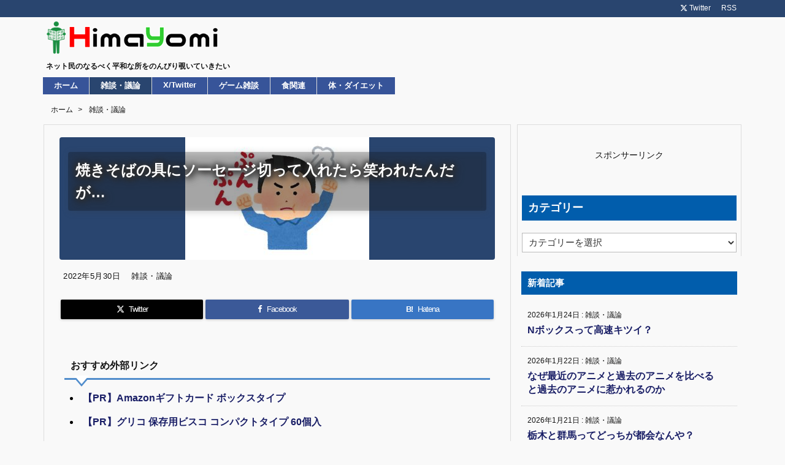

--- FILE ---
content_type: text/html; charset=UTF-8
request_url: https://himayomi.com/archives/post-25968.html
body_size: 26525
content:
<!DOCTYPE html>
<html class="no-js" lang="ja" itemscope itemtype="https://schema.org/WebPage">
<head prefix="og: http://ogp.me/ns# article: http://ogp.me/ns/article# fb: http://ogp.me/ns/fb#">
<!-- wexal_pst_init.js does not exist -->
<meta charset="UTF-8"/>
<meta http-equiv="X-UA-Compatible" content="IE=edge"/>
<meta http-equiv="Content-Security-Policy" content="upgrade-insecure-requests"/>
<meta name="viewport" content="width=device-width, initial-scale=1, user-scalable=yes"/>
<title>焼きそばの具にソーセージ切って入れたら笑われたんだが… | 暇読み</title><meta name='robots' content='max-image-preview:large'/><link rel='dns-prefetch' href='//ajax.googleapis.com'/><link rel="alternate" title="oEmbed (JSON)" type="application/json+oembed" href="https://himayomi.com/wp-json/oembed/1.0/embed?url=https%3A%2F%2Fhimayomi.com%2Farchives%2Fpost-25968.html"/><link rel="alternate" title="oEmbed (XML)" type="text/xml+oembed" href="https://himayomi.com/wp-json/oembed/1.0/embed?url=https%3A%2F%2Fhimayomi.com%2Farchives%2Fpost-25968.html&#038;format=xml"/><link rel="preload" as="style" type="text/css" href="https://himayomi.com/wp-content/themes/luxeritas/style.async.min.css?v=1758501567"/><link rel="preload" as="font" type="font/woff2" href="https://himayomi.com/wp-content/themes/luxeritas/fonts/icomoon/fonts/icomoon.woff2" crossorigin /><link rel="preload" as="image" href="https://himayomi.com/wp-content/uploads/2019/08/hyoujou_text_man_punpun300.jpg"/><!-- Google tag (gtag.js) --><script async data-type="lazy" data-src="https://www.googletagmanager.com/gtag/js?id=G-6PDY1HR3T5"></script><script>  window.dataLayer = window.dataLayer || [];
  function gtag(){dataLayer.push(arguments);}
  gtag('js', new Date());
  gtag('config', 'G-6PDY1HR3T5');
</script><meta name="msvalidate.01" content="4640046C34DC3532494013E9B33E9205"/><link rel="canonical" href="https://himayomi.com/archives/post-25968.html"/><link rel='shortlink' href='https://himayomi.com/?p=25968'/><link rel="pingback" href="https://himayomi.com/xmlrpc.php"/><link rel="alternate" type="application/rss+xml" title="暇読み RSS Feed" href="https://himayomi.com/feed"/><link rel="alternate" type="application/atom+xml" title="暇読み Atom Feed" href="https://himayomi.com/feed/atom"/><meta name="description" content="1: 名無しさん 2022/05/27(金) 00:34:26.106 ID:8vhU2kEb0 普通は豚肉らしい…恥かいたわ… 我が家はおかしかったんだよｶｰﾁｬﾝ 2: 名無しさん 2022/05..."/><meta name="keywords" content="雑談・議論, まとめ, 5ch"/><meta name="theme-color" content="#4285f4"><meta name="format-detection" content="telephone=no,email=no,address=no"><meta name="referrer" content="no-referrer-when-downgrade"/><meta property="og:type" content="article"/><meta property="og:url" content="https://himayomi.com/archives/post-25968.html"/><meta property="og:title" content="焼きそばの具にソーセージ切って入れたら笑われたんだが… | 暇読み"/><meta property="og:description" content="1: 名無しさん 2022/05/27(金) 00:34:26.106 ID:8vhU2kEb0 普通は豚肉らしい…恥かいたわ… 我が家はおかしかったんだよｶｰﾁｬﾝ 2: 名無し..."/><meta property="og:image" content="https://himayomi.com/wp-content/uploads/2019/08/hyoujou_text_man_punpun300.jpg"/><meta property="og:image:width" content="300"/><meta property="og:image:height" content="200"/><meta property="og:site_name" content="暇読み"/><meta property="og:locale" content="ja_JP"/><meta property="article:section" content="雑談・議論"/><meta property="article:published_time" content="2022-05-30T16:45:00Z"/><meta property="article:modified_time" content="2022-05-27T07:54:02Z"/><meta name="twitter:card" content="summary"/><meta name="twitter:domain" content="himayomi.com"/><meta name="twitter:creator" content="@pm_himayomi"/><meta name="twitter:site" content="@pm_himayomi"/><style id='wp-img-auto-sizes-contain-inline-css'>
img:is([sizes=auto i],[sizes^="auto," i]){contain-intrinsic-size:3000px 1500px}
/*# sourceURL=wp-img-auto-sizes-contain-inline-css */
</style><style id='global-styles-inline-css' type='text/css'>
:root{--wp--preset--aspect-ratio--square: 1;--wp--preset--aspect-ratio--4-3: 4/3;--wp--preset--aspect-ratio--3-4: 3/4;--wp--preset--aspect-ratio--3-2: 3/2;--wp--preset--aspect-ratio--2-3: 2/3;--wp--preset--aspect-ratio--16-9: 16/9;--wp--preset--aspect-ratio--9-16: 9/16;--wp--preset--color--black: #000000;--wp--preset--color--cyan-bluish-gray: #abb8c3;--wp--preset--color--white: #ffffff;--wp--preset--color--pale-pink: #f78da7;--wp--preset--color--vivid-red: #cf2e2e;--wp--preset--color--luminous-vivid-orange: #ff6900;--wp--preset--color--luminous-vivid-amber: #fcb900;--wp--preset--color--light-green-cyan: #7bdcb5;--wp--preset--color--vivid-green-cyan: #00d084;--wp--preset--color--pale-cyan-blue: #8ed1fc;--wp--preset--color--vivid-cyan-blue: #0693e3;--wp--preset--color--vivid-purple: #9b51e0;--wp--preset--gradient--vivid-cyan-blue-to-vivid-purple: linear-gradient(135deg,rgb(6,147,227) 0%,rgb(155,81,224) 100%);--wp--preset--gradient--light-green-cyan-to-vivid-green-cyan: linear-gradient(135deg,rgb(122,220,180) 0%,rgb(0,208,130) 100%);--wp--preset--gradient--luminous-vivid-amber-to-luminous-vivid-orange: linear-gradient(135deg,rgb(252,185,0) 0%,rgb(255,105,0) 100%);--wp--preset--gradient--luminous-vivid-orange-to-vivid-red: linear-gradient(135deg,rgb(255,105,0) 0%,rgb(207,46,46) 100%);--wp--preset--gradient--very-light-gray-to-cyan-bluish-gray: linear-gradient(135deg,rgb(238,238,238) 0%,rgb(169,184,195) 100%);--wp--preset--gradient--cool-to-warm-spectrum: linear-gradient(135deg,rgb(74,234,220) 0%,rgb(151,120,209) 20%,rgb(207,42,186) 40%,rgb(238,44,130) 60%,rgb(251,105,98) 80%,rgb(254,248,76) 100%);--wp--preset--gradient--blush-light-purple: linear-gradient(135deg,rgb(255,206,236) 0%,rgb(152,150,240) 100%);--wp--preset--gradient--blush-bordeaux: linear-gradient(135deg,rgb(254,205,165) 0%,rgb(254,45,45) 50%,rgb(107,0,62) 100%);--wp--preset--gradient--luminous-dusk: linear-gradient(135deg,rgb(255,203,112) 0%,rgb(199,81,192) 50%,rgb(65,88,208) 100%);--wp--preset--gradient--pale-ocean: linear-gradient(135deg,rgb(255,245,203) 0%,rgb(182,227,212) 50%,rgb(51,167,181) 100%);--wp--preset--gradient--electric-grass: linear-gradient(135deg,rgb(202,248,128) 0%,rgb(113,206,126) 100%);--wp--preset--gradient--midnight: linear-gradient(135deg,rgb(2,3,129) 0%,rgb(40,116,252) 100%);--wp--preset--font-size--small: 13px;--wp--preset--font-size--medium: 20px;--wp--preset--font-size--large: 36px;--wp--preset--font-size--x-large: 42px;--wp--preset--spacing--20: 0.44rem;--wp--preset--spacing--30: 0.67rem;--wp--preset--spacing--40: 1rem;--wp--preset--spacing--50: 1.5rem;--wp--preset--spacing--60: 2.25rem;--wp--preset--spacing--70: 3.38rem;--wp--preset--spacing--80: 5.06rem;--wp--preset--shadow--natural: 6px 6px 9px rgba(0, 0, 0, 0.2);--wp--preset--shadow--deep: 12px 12px 50px rgba(0, 0, 0, 0.4);--wp--preset--shadow--sharp: 6px 6px 0px rgba(0, 0, 0, 0.2);--wp--preset--shadow--outlined: 6px 6px 0px -3px rgb(255, 255, 255), 6px 6px rgb(0, 0, 0);--wp--preset--shadow--crisp: 6px 6px 0px rgb(0, 0, 0);}:where(.is-layout-flex){gap: 0.5em;}:where(.is-layout-grid){gap: 0.5em;}body .is-layout-flex{display: flex;}.is-layout-flex{flex-wrap: wrap;align-items: center;}.is-layout-flex > :is(*, div){margin: 0;}body .is-layout-grid{display: grid;}.is-layout-grid > :is(*, div){margin: 0;}:where(.wp-block-columns.is-layout-flex){gap: 2em;}:where(.wp-block-columns.is-layout-grid){gap: 2em;}:where(.wp-block-post-template.is-layout-flex){gap: 1.25em;}:where(.wp-block-post-template.is-layout-grid){gap: 1.25em;}.has-black-color{color: var(--wp--preset--color--black) !important;}.has-cyan-bluish-gray-color{color: var(--wp--preset--color--cyan-bluish-gray) !important;}.has-white-color{color: var(--wp--preset--color--white) !important;}.has-pale-pink-color{color: var(--wp--preset--color--pale-pink) !important;}.has-vivid-red-color{color: var(--wp--preset--color--vivid-red) !important;}.has-luminous-vivid-orange-color{color: var(--wp--preset--color--luminous-vivid-orange) !important;}.has-luminous-vivid-amber-color{color: var(--wp--preset--color--luminous-vivid-amber) !important;}.has-light-green-cyan-color{color: var(--wp--preset--color--light-green-cyan) !important;}.has-vivid-green-cyan-color{color: var(--wp--preset--color--vivid-green-cyan) !important;}.has-pale-cyan-blue-color{color: var(--wp--preset--color--pale-cyan-blue) !important;}.has-vivid-cyan-blue-color{color: var(--wp--preset--color--vivid-cyan-blue) !important;}.has-vivid-purple-color{color: var(--wp--preset--color--vivid-purple) !important;}.has-black-background-color{background-color: var(--wp--preset--color--black) !important;}.has-cyan-bluish-gray-background-color{background-color: var(--wp--preset--color--cyan-bluish-gray) !important;}.has-white-background-color{background-color: var(--wp--preset--color--white) !important;}.has-pale-pink-background-color{background-color: var(--wp--preset--color--pale-pink) !important;}.has-vivid-red-background-color{background-color: var(--wp--preset--color--vivid-red) !important;}.has-luminous-vivid-orange-background-color{background-color: var(--wp--preset--color--luminous-vivid-orange) !important;}.has-luminous-vivid-amber-background-color{background-color: var(--wp--preset--color--luminous-vivid-amber) !important;}.has-light-green-cyan-background-color{background-color: var(--wp--preset--color--light-green-cyan) !important;}.has-vivid-green-cyan-background-color{background-color: var(--wp--preset--color--vivid-green-cyan) !important;}.has-pale-cyan-blue-background-color{background-color: var(--wp--preset--color--pale-cyan-blue) !important;}.has-vivid-cyan-blue-background-color{background-color: var(--wp--preset--color--vivid-cyan-blue) !important;}.has-vivid-purple-background-color{background-color: var(--wp--preset--color--vivid-purple) !important;}.has-black-border-color{border-color: var(--wp--preset--color--black) !important;}.has-cyan-bluish-gray-border-color{border-color: var(--wp--preset--color--cyan-bluish-gray) !important;}.has-white-border-color{border-color: var(--wp--preset--color--white) !important;}.has-pale-pink-border-color{border-color: var(--wp--preset--color--pale-pink) !important;}.has-vivid-red-border-color{border-color: var(--wp--preset--color--vivid-red) !important;}.has-luminous-vivid-orange-border-color{border-color: var(--wp--preset--color--luminous-vivid-orange) !important;}.has-luminous-vivid-amber-border-color{border-color: var(--wp--preset--color--luminous-vivid-amber) !important;}.has-light-green-cyan-border-color{border-color: var(--wp--preset--color--light-green-cyan) !important;}.has-vivid-green-cyan-border-color{border-color: var(--wp--preset--color--vivid-green-cyan) !important;}.has-pale-cyan-blue-border-color{border-color: var(--wp--preset--color--pale-cyan-blue) !important;}.has-vivid-cyan-blue-border-color{border-color: var(--wp--preset--color--vivid-cyan-blue) !important;}.has-vivid-purple-border-color{border-color: var(--wp--preset--color--vivid-purple) !important;}.has-vivid-cyan-blue-to-vivid-purple-gradient-background{background: var(--wp--preset--gradient--vivid-cyan-blue-to-vivid-purple) !important;}.has-light-green-cyan-to-vivid-green-cyan-gradient-background{background: var(--wp--preset--gradient--light-green-cyan-to-vivid-green-cyan) !important;}.has-luminous-vivid-amber-to-luminous-vivid-orange-gradient-background{background: var(--wp--preset--gradient--luminous-vivid-amber-to-luminous-vivid-orange) !important;}.has-luminous-vivid-orange-to-vivid-red-gradient-background{background: var(--wp--preset--gradient--luminous-vivid-orange-to-vivid-red) !important;}.has-very-light-gray-to-cyan-bluish-gray-gradient-background{background: var(--wp--preset--gradient--very-light-gray-to-cyan-bluish-gray) !important;}.has-cool-to-warm-spectrum-gradient-background{background: var(--wp--preset--gradient--cool-to-warm-spectrum) !important;}.has-blush-light-purple-gradient-background{background: var(--wp--preset--gradient--blush-light-purple) !important;}.has-blush-bordeaux-gradient-background{background: var(--wp--preset--gradient--blush-bordeaux) !important;}.has-luminous-dusk-gradient-background{background: var(--wp--preset--gradient--luminous-dusk) !important;}.has-pale-ocean-gradient-background{background: var(--wp--preset--gradient--pale-ocean) !important;}.has-electric-grass-gradient-background{background: var(--wp--preset--gradient--electric-grass) !important;}.has-midnight-gradient-background{background: var(--wp--preset--gradient--midnight) !important;}.has-small-font-size{font-size: var(--wp--preset--font-size--small) !important;}.has-medium-font-size{font-size: var(--wp--preset--font-size--medium) !important;}.has-large-font-size{font-size: var(--wp--preset--font-size--large) !important;}.has-x-large-font-size{font-size: var(--wp--preset--font-size--x-large) !important;}
/*# sourceURL=global-styles-inline-css */
</style>
<style id='classic-theme-styles-inline-css'>
/*! This file is auto-generated */
.wp-block-button__link{color:#fff;background-color:#32373c;border-radius:9999px;box-shadow:none;text-decoration:none;padding:calc(.667em + 2px) calc(1.333em + 2px);font-size:1.125em}.wp-block-file__button{background:#32373c;color:#fff;text-decoration:none}
/*# sourceURL=/wp-includes/css/classic-themes.min.css */
</style><style id='luxech-inline-css'>
/*! Luxeritas WordPress Theme 3.25.0 - (C) 2015 Thought is free. */*,*:before,*:after{box-sizing:border-box}@-ms-viewport{width:device-width}a:not([href]):not([tabindex]),a:not([href]):not([tabindex]):hover,a:not([href]):not([tabindex]):focus{color:inherit;text-decoration:none}a:not([href]):not([tabindex]):focus{outline:0}h1{font-size:2em;margin:.67em 0}small{font-size:80%}img{border-style:none;vertical-align:middle}hr{box-sizing:content-box;height:0;overflow:visible;margin-top:1rem;margin-bottom:1rem;border:0}pre{margin-top:0;margin-bottom:1rem;overflow:auto;-ms-overflow-style:scrollbar}code,pre{font-family:monospace,monospace;font-size:1em}ul ul,ol ul,ul ol,ol ol{margin-bottom:0}p{margin-top:0;margin-bottom:1rem}button{border-radius:0}input,button,select,optgroup,textarea{margin:0;font-family:inherit;font-size:inherit;line-height:inherit}button,input{overflow:visible}button,select{text-transform:none}button,[type=button],[type=reset],[type=submit]{-webkit-appearance:button}button:not(:disabled),[type=button]:not(:disabled),[type=reset]:not(:disabled),[type=submit]:not(:disabled){cursor:pointer}::-moz-focus-inner{padding:0;border-style:none}::-webkit-inner-spin-button{height:auto}::-webkit-search-decoration{-webkit-appearance:none}label{display:inline-block;margin-bottom:.5rem}h1,h2,h3,h4,h5,h6{margin-top:0;margin-bottom:.5rem;font-family:inherit;font-weight:500;line-height:1.2;color:inherit}.container{width:100%;margin-right:auto;margin-left:auto}@media (min-width:768px){.container{max-width:720px}}@media (min-width:992px){.container{max-width:960px}}@media (min-width:1200px){.container{max-width:1140px}}.row{display:flex;flex-wrap:wrap}div[class^=col-]{flex:0 0 auto;position:relative;width:100%;min-height:1px;padding-right:15px;padding-left:15px}.col-12{max-width:100%}.col-6{max-width:50%}.col-4{max-width:33.333333%}.clearfix:after{display:block;clear:both;content:""}.pagination{display:flex;padding-left:0;list-style:none;border-radius:.25rem}table{border-collapse:collapse}caption{padding-top:.75rem;padding-bottom:.75rem;color:#6c757d;text-align:left;caption-side:bottom}th{text-align:left}@font-face{font-family:'icomoon';src:url('/wp-content/themes/luxeritas/fonts/icomoon/fonts/icomoon.eot');src:url('/wp-content/themes/luxeritas/fonts/icomoon/fonts/icomoon.eot') format('embedded-opentype'),url('/wp-content/themes/luxeritas/fonts/icomoon/fonts/icomoon.woff2') format('woff2'),url('/wp-content/themes/luxeritas/fonts/icomoon/fonts/icomoon.woff') format('woff'),url('/wp-content/themes/luxeritas/fonts/icomoon/fonts/icomoon.ttf') format('truetype'),url('/wp-content/themes/luxeritas/fonts/icomoon/fonts/icomoon.svg') format('svg');font-weight:400;font-style:normal;font-display:swap}[class^=ico-],[class*=" ico-"]{font-family:'icomoon';display:inline-block;font-style:normal;font-weight:400;font-variant:normal;text-transform:none;text-rendering:auto;line-height:1;-webkit-font-smoothing:antialiased;-moz-osx-font-smoothing:grayscale}.ico-speech-bubble:before{content:"\e903"}.ico-external-link-alt:before{content:"\f35d"}.ico-external-link-square-alt:before{content:"\f360"}.ico-line:before{content:"\e700"}.ico-feedly:before{content:"\e600"}.ico-plus-square:before{content:"\f0fe"}.ico-minus-square:before{content:"\f146"}.ico-caret-square-down:before{content:"\f150"}.ico-search:before{content:"\f002"}.ico-link:before{content:"\f0c1"}.ico-caret-right:before{content:"\f0da"}.ico-spinner:before{content:"\f110"}.ico-comment:before{content:"\e900"}.ico-comments:before{content:"\e901"}.ico-chevron-up:before{content:"\f077"}.ico-chevron-down:before{content:"\f078"}.ico-twitter:before{content:"\f099"}.ico-x-twitter:before{content:"\e902"}.ico-facebook:before{content:"\f09a"}.ico-linkedin:before{content:"\f0e1"}.ico-angle-double-right:before{content:"\f101"}.ico-chevron-circle-left:before{content:"\f137"}.ico-chevron-circle-right:before{content:"\f138"}.ico-youtube-play:before{content:"\f16a"}.ico-instagram:before{content:"\f16d"}.ico-pinterest-p:before{content:"\f231"}.ico-get-pocket:before{content:"\f265"}.ico-spin{animation:ico-spin 2s infinite linear}@keyframes ico-spin{0%{transform:rotate(0)}100%{transform:rotate(360deg)}}*{margin:0;padding:0}a:hover,.term img,a:hover,.term img:hover{transition:opacity .3s,transform .5s}a:hover img{opacity:.8}hr{border-top:1px dotted #999}img,video,object,canvas{max-width:100%;height:auto;box-sizing:content-box}.no-js img.lazy{display:none!important}pre,ul,ol{margin:1.6em 0}ul ul,ol ol,ul ol,ol ul{margin:0 .6em 0}pre{margin-bottom:30px}blockquote,.wp-block-quote{display:block;position:relative;overflow:hidden;overflow-wrap:anywhere;margin:1.6em 5px;padding:25px;font-size:1.4rem;background:#fdfdfd;border:0;border-radius:6px;box-shadow:0 5px 5px 0 rgba(18,63,82,.035),0 0 0 1px rgba(176,181,193,.2)}blockquote:after{content:"\275b\275b";display:block;position:absolute;font-family:Arial,sans-serif;font-size:200px;line-height:1em;left:-25px;top:-15px;opacity:.04}blockquote cite,.wp-block-quote cite{display:block;text-align:right;font-family:serif;font-size:.9em;font-style:oblique}.wp-block-quote:not(.is-large):not(.is-style-large){border:0}blockquote ol:first-child,blockquote p:first-child,blockquote ul:first-child{margin-top:5px}blockquote ol:last-child,blockquote p:last-child,blockquote ul:last-child{margin-bottom:5px}[type=submit],[type=text],[type=email],.reply a{display:inline;line-height:1;vertical-align:middle;padding:12px 12px 11px;max-width:100%}.reply a,[type=submit],.widget_categories select,.widget_archive select{color:#333;font-weight:400;background:#fff;border:1px solid #ddd}option,textarea,[type=text],[type=email],[type=search]{color:inherit;background:#fff;border:1px solid #ddd}[type=search]{-webkit-appearance:none;outline-offset:-2px;line-height:1;border-radius:0}textarea{overflow:auto;resize:vertical;padding:8px;max-width:100%}button{appearance:none;outline:0;border:0}.cboth{clear:both}.bold{font-weight:700}.wp-caption{margin-bottom:1.6em;max-width:100%}.wp-caption img[class*=wp-image-]{display:block;margin:0}.post .wp-caption-text,.post .wp-caption-dd{font-size:1.2rem;line-height:1.5;margin:0;padding:.5em 0}.sticky .posted-on{display:none}.bypostauthor>article .fn:after{content:"";position:relative}.screen-reader-text{clip:rect(1px,1px,1px,1px);height:1px;overflow:hidden;position:absolute !important;width:1px}strong{font-weight:700}em{font-style:italic}.alignleft{display:inline;float:left}.alignright{display:inline;float:right}.aligncenter{display:block;margin-right:auto;margin-left:auto}.post .alignfull{margin-left:-68px;margin-right:-68px}figure.alignwide>img,figure.alignfull>img{min-width:100%}blockquote.alignleft,.wp-caption.alignleft,.post img.alignleft{margin:.4em 1.6em 1.6em 0}blockquote.alignright,.wp-caption.alignright,.post img.alignright{margin:.4em 0 1.6em 1.6em}blockquote.aligncenter,.wp-caption.aligncenter,.post img.aligncenter{clear:both;margin-top:.4em;margin-bottom:1.6em}.wp-caption.alignleft,.wp-caption.alignright,.wp-caption.aligncenter{margin-bottom:1.2em}img[class*=wp-image-],img[class*=attachment-]{max-width:100%;height:auto}.gallery-item{display:inline-block;text-align:left;vertical-align:top;margin:0 0 1.5em;padding:0 1em 0 0;width:50%}.gallery-columns-1 .gallery-item{width:100%}.gallery-columns-2 .gallery-item{max-width:50%}@media screen and (min-width:30em){.gallery-item{max-width:25%}.gallery-columns-1 .gallery-item{max-width:100%}.gallery-columns-2 .gallery-item{max-width:50%}.gallery-columns-3 .gallery-item{max-width:33.33%}.gallery-columns-4 .gallery-item{max-width:25%}}.gallery-caption{display:block;font-size:1.2rem;line-height:1.5;padding:.5em 0}.wp-block-image{margin:1.6em 0}figure.wp-block-image{display:inline-block}.post ul.blocks-gallery-grid{padding:0}#head-in{padding-top:28px;background:#fff}.band{position:absolute;top:0;left:0;right:0}div[id*=head-band]{margin:auto;height:34px;line-height:34px;overflow:hidden;background:#fff;border-bottom:1px solid #ddd}.band-menu{position:relative;margin:auto}.band-menu ul{font-size:1px;margin:0 -5px 0 0;position:absolute;right:10px;list-style:none}.band-menu li{display:inline-block;vertical-align:middle;font-size:1.2rem;margin:0 3px;line-height:1}.band-menu li a{color:#111;text-decoration:none}.band-menu li a:hover{color:#09f}.band-menu .menu-item a:before{display:inline;margin:5px;line-height:1;font-family:"icomoon";content:"\f0da"}div[id*=head-band] .snsf{display:block;min-width:28px;height:20px;margin:-2px -6px 0 0;text-align:center}div[id*=head-band] .snsf a{display:block;height:100%;width:100%;text-decoration:none;letter-spacing:0;font-family:Verdana,Arial,Helvetica,Roboto;padding:4px;border-radius:2px}#sitename{display:inline-block;max-width:100%;margin:0 0 12px;font-size:2.8rem;line-height:1.4}#sitename a{color:inherit;text-decoration:none}.desc{line-height:1.4}.info{padding:20px 10px;overflow:hidden}.logo,.logo-up{position:relative;margin:15px auto -10px auto;text-align:center}.logo-up{margin:15px auto 0 auto}#header .head-cover{position:relative;margin:auto}#header #gnavi,#foot-in,.foot-nav{margin:auto}#nav{margin:0;padding:0;border-top:1px solid #ddd;border-bottom:1px solid #ddd;position:relative;z-index:20}#nav,#gnavi ul.gu,#gnavi li.gl>a,.mobile-nav{color:#111;background:#fff}#gnavi .mobile-nav{display:none}#gnavi .nav-menu{display:block}#gnavi ul.gu{margin:0}#gnavi li.gl{float:left;position:relative;list-style-type:none;text-indent:0;white-space:nowrap}#gnavi li.gl>a{display:block;text-decoration:none;text-align:center;height:100%}#gnavi li ul.gu{display:none}@media (min-width:992px){#gnavi ul.gu{display:flex;flex-wrap:wrap}#gnavi li.gl{flex:0 0 auto;min-width:1px;background:#09f}#gnavi .gc>ul>li.gl{background:0 0}#gnavi li.gl>a>.gim{display:block;height:100%}#gnavi .gc>ul>li>a>.gim{transition:.4s;border-bottom:0;padding:16px 18px}#gnavi li.gl>ul{display:none;margin:0;border:1px solid #ddd;border-bottom:0;background:0 0;position:absolute;top:100%;z-index:1}#gnavi li li.gl{width:100%;min-width:160px}#gnavi li li.gl a>.gim{border-bottom:1px solid #ddd;font-size:1.3rem;padding:10px 15px;width:100%;text-align:left}#gnavi li li.gl>ul{padding:0;border-top:1px solid #ddd;overflow:hidden;top:-1px;left:100%}#gnavi li.gl:hover>a,#gnavi li.gl:hover>a>.gim,div.mobile-nav:hover,ul.mobile-nav li:hover{color:#fff;background:#09f}#gnavi li[class*=current]>a{background:none repeat scroll 0 0 #000;color:#fff}#gnavi ul ul>li[class*=children]>a>.gim:after{font-family:"icomoon";content:"\f0da";position:absolute;right:6px;top:0;bottom:0;margin:auto;height:1.3rem}}@media (max-width:991px){.mobile-nav p{letter-spacing:0;font-size:1.1rem;line-height:1;margin:6px 0 0}.mobile-nav li{white-space:nowrap;text-align:center;padding:8px 10px;border:0;list-style:none;cursor:pointer}.mobile-nav li:hover{opacity:.6}.mobile-nav li i,.mobile-nav li svg{font-size:1.8rem;font-style:normal}#gnavi ul.gu{display:none;border:0;border-bottom:solid 1px #ddd}#gnavi li.gl{display:block;float:none;width:100%;padding-left:0;text-align:left;line-height:2.3;border-top:1px solid #ddd;list-style:disc inside}#gnavi li.gl:hover>a>.gim{background:0 0}}#primary{border:1px solid transparent}#section,.grid{margin:0 10px 20px 0}.grid{padding:45px 68px;background:#fff;border:1px solid #ddd}#breadcrumb{margin:20px 0 15px;padding:8px;line-height:2}#breadcrumb,#breadcrumb a{color:#111;text-decoration:none;word-break:normal}#breadcrumb a:hover{text-decoration:underline}#breadcrumb h1,#breadcrumb li{display:inline;list-style-type:none;font-size:1.3rem}#breadcrumb i,#breadcrumb svg{margin-right:3px}#breadcrumb i.arrow{margin:0 8px}.term{margin-right:10px}.term img{float:left;max-width:40%;height:auto;margin-bottom:15px;background:inherit;border:1px solid #ddd;border-radius:4px;box-shadow:0 0 2px 1px rgba(255,255,255,1) inset}.term img:hover{border-color:#06c}#related .term img{padding:1px;width:100px;height:100px}.read-more-link,.read-more-link i,.read-more-link svg{text-decoration:underline}#list a{word-break:normal}#list .toc{margin:0 0 25px}#list .excerpt{margin:0 0 12px;line-height:1.8}.exsp{display:inline}#list .read-more{clear:both;line-height:1;margin:35px 0 30px;text-align:right}#list .read-more{margin:0}@media (max-width:575px){.read-more-link{color:inherit;background:#fafafa;border:1px solid #aaa}.read-more-link:hover{color:#dc143c;background:#f0f0f0;text-decoration:none}}.meta,.post .meta{margin:0;font-size:1.4rem;color:#111;margin-bottom:35px;vertical-align:middle;padding:16px 0}.meta a{display:inline-block;color:#111;text-decoration:underline}.meta i{margin-right:6px}.meta span{margin:0 12px 0 0}.meta span.break{margin:0 8px 0 4px}.meta span.first-item{margin:0;white-space:nowrap}.meta-box{margin:30px 10px}.toc .meta-u,.post .meta-u{background:0 0;border:0;margin:0 0 10px;padding:0}.post .meta-u{overflow:hidden;text-align:right}#paging{margin:auto;text-align:center}#paging ul{padding:0}#paging i{font-weight:700}#paging .not-allow i{font-weight:400;opacity:.3}.pagination{display:flex;justify-content:center;margin:0}.pagination li{flex:1 1 42px;max-width:42px;min-width:27px;float:left}.pagination>li>a,.pagination>li>span{display:inline-block;text-decoration:none;width:100%;padding:6px 0;color:inherit;background:#fff;border:1px solid #ddd;border-right:0}.pagination>li:last-child>a,.pagination>li:last-child>span,.pagination>.not-allow:first-child>span:hover{border-right:1px solid #ddd}.pagination>.active>span,.pagination .current,.pagination>li>a:hover{color:#fff;background:#dc143c}.pagination>.active>span:hover,.pagination>.not-allow>span:hover{cursor:text}.post #paging{margin:20px 0 40px}.post{font-size:1.6rem;line-height:1.9}.post p{margin:1.3em 0}.post a{text-decoration:underline}.post h2,.post h3,.post h4,.post h5,.post h6{line-height:1.4;margin-top:35px;margin-bottom:30px}.post h1:first-child{margin-top:0}.post h2{border-left:8px solid #999;font-size:2.4rem;margin-top:50px;padding:8px 20px}.post h3{font-size:2.2rem;padding:2px 15px;margin-top:50px;margin-left:5px;border-left:2px #999 solid}.post h4{font-size:1.8rem;padding:0 12px;border:0;border-left:solid 12px #999}.post h2:first-child,.post h3:first-child{margin-top:30px}.post table{margin-bottom:30px}.post td,.post th{padding:8px 10px;border:1px solid #ddd}.post th{text-align:center;background:#f5f5f5}.post ul,.post ol{padding:0 0 0 30px}.post .vcard{text-align:right}.post .vcard i,.post .vcard svg{margin-right:8px}.entry-title,#front-page-title{font-size:2.8rem;line-height:1.5;background:0 0;border:none;margin:0 0 10px;padding:0}.entry-title a{color:inherit;text-decoration:none}.entry-title a:hover{color:#dc143c}#sns-tops{margin:-25px 0 45px}#sns-bottoms{margin:16px 0 0}#bottom-area #sns-bottoms{margin-bottom:0}.sns-msg h2{display:inline-block;margin:0 0 0 5px;padding:0 8px;line-height:1;font-size:1.6rem;background:0 0;border:none;border-bottom:5px solid #ccc}#pnavi{clear:both;padding:0;border:1px solid #ddd;background:#fff;height:auto;overflow:hidden}#pnavi .next,#pnavi .prev{position:relative}#pnavi .next{text-align:right;border-bottom:1px solid #ddd}#pnavi i,#pnavi svg{font-size:2.2rem}#pnavi .next-arrow,#pnavi .prev-arrow{font-size:1.6rem;position:absolute;top:10px}#pnavi .next-arrow *,#pnavi .prev-arrow *{vertical-align:middle}#pnavi .next-arrow{left:20px}#pnavi .prev-arrow{right:20px}#pnavi .ntitle,#pnavi .ptitle{margin-top:32px}#pnavi img{height:100px;width:100px;border:1px solid #ddd;border-radius:8px}#pnavi a{display:block;padding:15px 30px;overflow:hidden;text-decoration:none;color:#666;min-height:132px}#pnavi a:hover{color:#dc143c}#pnavi a>img,#pnavi a:hover>img{transition:opacity .4s,transform .4s}#pnavi a:hover>img{border-color:#337ab7}#pnavi .block-span{display:block;margin-top:35px}#pnavi .next img,#pnavi .no-img-next i,#pnavi .no-img-next svg{float:right;margin:0 0 0 10px}#pnavi .prev img,#pnavi .no-img-prev i,#pnavi .no-img-prev svg{float:left;margin:0 10px 0 0}#pnavi i.navi-home,#pnavi svg.navi-home,#pnavi .no-img-next i,#pnavi .no-img-next svg,#pnavi .no-img-prev i,#pnavi .no-img-prev svg{font-size:7.6rem;padding:5px 0}@media (min-width:1200px),(min-width:540px) and (max-width:991px){#pnavi .next,#pnavi .prev,#pnavi .next a,#pnavi .prev a{padding-bottom:32767px;margin-bottom:-32752px}#pnavi .next,#pnavi .prev{margin-bottom:-32767px;width:50%}#pnavi .next{float:right;border-left:1px solid #ddd}}.related,.discussion,.tb{font-size:2.4rem;line-height:2;margin:0 0 15px}.related i,.related svg,.discussion i,.discussion svg,.tb i,.tb svg{margin-right:10px}#related{padding:0}#related .term img{float:left;margin:8px 10px 8px 0}#related h3{font-size:1.6rem;font-weight:700;padding:0;margin:10px 0 10px 10px;border:none}#related h3 a{color:inherit;text-decoration:none;line-height:1.6}#related h3 a:hover{color:#09f}#related .toc{padding:10px 0;border-top:1px dotted #ccc}#related .toc:first-child{border-top:none}#related .excerpt p{display:inline;opacity:.7;font-size:1.3rem}#comments h3{font-size:1.6rem;border:none;padding:10px 0;margin-bottom:10px}#comments h3 i,#comments h3 svg{font-size:2.2rem;margin-right:10px}.comments-list,.comments-list li{border-bottom:1px solid #ddd}.comments-list li{margin-bottom:20px}.comments-list .comment-body{padding-bottom:20px}.comments-list li:last-child{margin-bottom:0;padding-bottom:0;border:none}#comments p{font-size:1.4rem;margin:20px 0}#comments label{display:block}.comment-author.vcard .avatar{display:block;float:left;margin:0 10px 20px 0}.comment-meta{margin-bottom:40px}.comment-meta:after{content:" ";clear:both}.fn{line-height:1.6;font-size:1.5rem}.says{margin-left:10px}.commentmetadata{font-size:1.4rem;height:15px;padding:10px 10px 10px 0}.reply a{display:block;text-decoration:none;text-align:center;width:65px;margin:0 0 0 auto}.comments-list{padding-left:0;list-style-type:none}.comments-list li.depth-1>ul.children{padding-left:30px}.comments-list li{list-style-type:none}#comments .no-comments{margin:0 0 20px;padding:10px 20px 30px;border-bottom:1px solid #ddd}#c-paging{text-align:center;padding:0 0 20px;border-bottom:1px solid #ccc}#commentform p{margin:0 0 20px}#respond{font-size:1.6rem}#commentform .tags{padding:10px;font-size:1.3rem}#commentform-author{display:flex;flex-wrap:wrap}.comment-form-author{flex:0 1 35%;padding-right:10px}.comment-form-email{flex:1 0 64%}#commentform,#comments textarea,[type^=text],[class^=comment-form-]{margin:0;width:100%}#comments .comment-form-cookies-consent{display:table}#comments .comment-form-cookies-consent *{display:table-cell;margin:0 5px 0 0;width:auto;vertical-align:middle}#comments .form-submit{margin:0}#comments .comments-list .form-submit{margin-bottom:40px}#comments [type=submit]{color:#fff;background:#666;padding:18px 18px 17px;cursor:pointer}#comments [type=submit]:hover{background:#dc143c}#trackback input{width:100%;margin:0 0 10px}#list-title{margin:0 0 40px;font-size:2.8rem;font-weight:400}#section .grid #list-title{margin:0}div[id*=side-],#col3{padding:20px 0;border:1px solid #ddd;background:#fff}#side .widget,#col3 .widget{overflow-wrap:anywhere;margin:0 6px;padding:20px 7px;border:1px solid transparent}#side ul,#col3 ul{margin-bottom:0}#side ul li,#col3 ul li{list-style-type:none;line-height:2;margin:0;padding:0}#side ul li li,#col3 ul li li{margin-left:16px}#side h3,#col3 h3,#side h4,#col3 h4{font-size:1.8rem;font-weight:700;color:#111;margin:4px 0 20px;padding:4px 0}.search-field{border:1px solid #bbb}#wp-calendar,.wp-calendar-nav{background:#fff}#wp-calendar caption{color:inherit;background:#fff}#wp-calendar #today{background:#ffec67}#wp-calendar .pad{background:#fff9f9}#footer{clear:both;background:#fff;border-top:1px solid #ddd;z-index:10}.row{margin:0}#foot-in{padding:25px 0}#foot-in a,#footer-menu,.foot-nav a{color:#111}#foot-in h4{font-size:1.8rem;font-weight:700;margin:15px 0;padding:4px 10px;border-left:8px solid #999}#foot-in ul li{list-style-type:none;line-height:1.8;margin:0 10px;padding:0}#foot-in ul li li{margin-left:15px}.foot-nav ul{margin:0 auto;padding:20px 15px}.foot-nav li{display:inline-block;margin:0}.foot-nav li:before{content:"\07c";margin:0 10px}.foot-nav li:first-child:before{content:"";margin:0}#copyright{font-size:1.2rem;padding:20px 0;color:#111;background:#fff;clear:both}#footer .copy{font-size:1.2rem;line-height:1;margin:20px 0 0;text-align:center}#footer .copy a{color:inherit}#footer #thk{margin:20px 0;white-space:nowrap;font-size:1.1rem;word-spacing:-1px}#page-top{position:fixed;bottom:14px;right:14px;font-weight:700;background:#656463;text-decoration:none;color:#fff;padding:16px 20px;text-align:center;cursor:pointer;transition:.8s;opacity:0;visibility:hidden;z-index:99}#page-top:hover{opacity:1!important}iframe{box-sizing:content-box;border:0}.i-video{display:block;position:relative;overflow:hidden}.i-video{padding-top:25px;padding-bottom:56.25%}.i-video iframe,.i-video object,.i-video embed{position:absolute;top:0;left:0;height:100%;width:100%}.i-embed iframe{width:100%}.head-under{margin-top:20px}.head-under,.post-title-upper,.post-title-under{margin-bottom:20px}.posts-under-1{padding:20px 0}.posts-under-2{padding-bottom:40px}.recentcomments a{display:inline;padding:0;margin:0}#main{flex:0 1 772px;max-width:772px;min-width:1px;float:left}#side{flex:0 0 366px;width:366px;min-width:1px;float:right}@media (min-width:992px){#primary,#field{display:flex}#breadcrumb,.head-cover{display:block !important}#sitename img{margin:0}}@media screen and (min-width:768px){.logo,#head-band-in,div[id*=head-band] .band-menu,#header .head-cover,#header #gnavi,#foot-in{max-width:720px}}@media screen and (min-width:992px){.logo,#head-band-in,div[id*=head-band] .band-menu,#header .head-cover,#header #gnavi,#foot-in{max-width:960px}}@media screen and (min-width:992px) and (max-width:1199px){#main{flex:0 1 592px;max-width:592px;min-width:1px}}@media screen and (min-width:1200px){.logo,#head-band-in,div[id*=head-band] .band-menu,#header .head-cover,#header #gnavi,#foot-in{max-width:1140px}#list .term img{width:auto;height:auto;margin-right:20px}}@media screen and (max-width:1199px){#list .term img{max-width:40%;height:auto;margin-right:20px}}@media print,(max-width:991px){#primary,#main,#side{display:block;width:100%;float:none;clear:both}div[id*=head-band]{padding:0 5px}#header #gnavi{padding-left:0;padding-right:0}#main{margin-bottom:30px}#section{margin-right:0}.grid,#side .widget,#col3 .widget{padding-left:20px;padding-right:20px}.grid{margin:0 0 20px}.post .alignfull{margin-left:-20px;margin-right:-20px}#side .widget,#col3 .widget{margin-left:0;margin-right:0}#related .toc{margin-right:15px}.comments-list li.depth-1>ul.children{padding-left:0}#foot-in{padding:0}#foot-in .col-xs-4,#foot-in .col-xs-6,#foot-in .col-xs-12{display:none}div[id*=side-]{margin-bottom:20px}#side-scroll{max-width:32767px}}@media (max-width:575px){.grid,#side .widget,#col3 .widget{padding-left:7px;padding-right:7px}.meta,.post .meta{font-size:1.2rem}#list .term img{max-width:30%;height:auto;margin:0 15px 25px 0}#list .excerpt{padding-left:0;margin:0 0 40px}.excerpt p:not(.meta){display:inline}.excerpt br{display:none}.read-more-link{display:block;clear:both;padding:12px;font-size:1.2rem;text-align:center;white-space:nowrap;overflow:hidden}.read-more-link,.read-more-link i{text-decoration:none}#list .term img{margin-bottom:30px}#list .read-more-link{margin:20px 0 0}#sitename{font-size:2.2rem}.entry-title,#front-page-title,.post h2,.post h3,.related,.discussion,.tb{font-size:1.8rem}#paging a,#paging span{padding:13px 0}[class^=comment-form-]{flex:0 0 100%;padding:0}#page-top{font-size:2rem;padding:8px 14px}.ptop{display:none}}div[id^=tile-],div[id^=card-]{display:flex;flex-wrap:wrap;justify-content:space-between}div[id^=tile-] .toc,div[id^=card-] .toc{max-width:100%;width:100%}div[id^=tile-] .toc:not(#bottom-area):not(.posts-list-middle-widget):not(#bottom-area):not(.posts-list-under-widget),div[id^=card-] .toc:not(#bottom-area):not(.posts-list-middle-widget):not(#bottom-area):not(.posts-list-under-widget){position:relative;display:inline-block;vertical-align:top;min-width:1px}@media (min-width:1200px){#tile-4 .toc,#card-4 .toc{max-width:24.5%;width:24.5%}#tile-3 .toc,#card-3 .toc{max-width:32.5%;width:32.5%}#tile-2 .toc,#card-2 .toc{max-width:49%;width:49%}}@media (min-width:768px) and (max-width:1199px){#tile-4 .toc,#card-4 .toc{max-width:32.5%;width:32.5%}#tile-3 .toc,#card-3 .toc,#tile-2 .toc,#card-2 .toc{max-width:49%;width:49%}}@media (min-width:576px) and (max-width:767px){#tile-4 .toc,#card-4 .toc,#tile-3 .toc,#card-3 .toc,#tile-2 .toc,#card-2 .toc{max-width:49%;width:49%}}#list #bottom-area,#list .posts-list-under-widget{max-width:100%;width:100%}div[id^=tile-] .toc:not(#bottom-area):not(.posts-list-middle-widget):not(#bottom-area):not(.posts-list-under-widget){padding:15px}div[id^=card-] .toc:not(#bottom-area):not(.posts-list-middle-widget):not(#bottom-area):not(.posts-list-under-widget){padding:0 15px}div[id^=tile-] .meta,div[id^=card-] .meta{font-size:1.3rem;margin-bottom:10px}div[id^=tile-] .meta{margin-bottom:10px}div[id^=card-] .meta:not(.meta-u){margin-bottom:15px;padding:15px 10px 10px;border:0;border-bottom:1px solid #ddd}div[id^=card-] .meta-u{padding-bottom:10px}div[id^=tile-] .term,div[id^=card-] .term{margin:0}div[id^=card-] .term{max-width:40%;padding:0 20px 0 0;overflow:hidden;float:left}#list div[id^=tile-] .term img,#list div[id^=card-] .term img{max-width:100%;width:auto;height:auto}#list div[id^=tile-] .term img{box-sizing:border-box;float:none}#list div[id^=card-] .term img{border:0}#list div[id^=tile-] .excerpt,#list div[id^=card-] .excerpt{padding-bottom:30px;font-size:1.3rem}#list div[id^=card-] .excerpt{padding-bottom:10px}#list div[id^=tile-] .read-more{position:absolute;bottom:20px;right:15px;left:15px}#list div[id^=card-] .read-more{margin-bottom:20px}div[id^=tile-] h2,div[id^=card-] h2{font-size:1.6rem;margin-bottom:20px}div[class*=snsf-]{margin:2px 0 0;padding:0}div[class*=snsf-] .clearfix{padding:0}div[class*=snsf-] i,div[class*=snsf-] svg{max-width:16px}.snsname,.cpname{margin-left:5px}.snsfb{display:flex;flex-wrap:wrap;justify-content:space-between}.snsf-c li,.snsf-w li{flex:1 1 auto;list-style:none;vertical-align:middle;text-align:center;color:#fff;padding:1px 2px;margin-bottom:2px;white-space:nowrap;cursor:pointer}.snsf-c .snsfb li [aria-label],.snsf-w .snsfb li [aria-label]{padding:9px 0 10px}.snsf-c [aria-label],.snsf-w [aria-label],.snsf-c .snsfcnt,.snsf-w .snsfcnt{display:block;font-family:Verdana,Arial,Helvetica,Roboto;text-align:center;text-decoration:none;width:100%;border-radius:2px}.snsf-c .ico-hatena,.snsf-w .ico-hatena{font-weight:700;font-family:Verdana,Arial,Helvetica,Roboto}.snsf-c [aria-label],.snsf-c [aria-label]:hover,.snsf-w [aria-label],.snsf-w [aria-label]:hover{position:relative;line-height:1;padding:10px 0;color:#fff}.snsf-c .snsfb li [aria-label],.snsf-w .snsfb li [aria-label]{font-family:Verdana,Arial,Helvetica,Roboto;font-size:1.3rem;letter-spacing:-1px}.snsf-c .snsfb li [aria-label]{height:32px;box-shadow:0 1px 4px 0 rgba(0,0,0,.2)}.snsf-w .snsfb li [aria-label]{box-sizing:border-box;border:1px solid #ddd}.snsf-c .snsfb li [aria-label]:hover{opacity:.6}.snsf-w .snsfb li [aria-label]:hover{background:#f8f8f8;opacity:.7}.snsf-c .snsfb i,.snsf-w .snsfb i{margin-right:3px}.snsfcnt{display:block;position:absolute;right:0;top:-18px;padding:3px 0;font-size:1.1rem;background:#fffefd}.snsf-c .snsfcnt{color:#333;border:2px solid #ddd}.snsf-w .snsfcnt{box-sizing:content-box;top:-18px;left:-1px;border:1px solid #ddd;border-radius:2px 2px 0 0;color:#333}.snsfcnt i{margin:0 !important}div[class$=-w] ul[class*=sns] li a,div[class$=-w] ul[class*=sns] li.cp-button [aria-label]{background:#fbfbfb}.snsf-c .twitter a{background:#010101}.snsf-c .facebook a{background:#3b5998}.snsf-c .linkedin a{background:#0479b4}.snsf-c .pinit a{background:#bd081c}.snsf-c .hatena a{background:#3875c4}.snsf-c .pocket a{background:#ee4257}.snsf-c .line a{background:#00c300}.snsf-c .rss a{background:#f86300}.snsf-c .feedly a{background:#2bb24c}.snsf-c .cp-button [aria-label]{background:#56350d}.snsf-c .twitter .snsfcnt{border-color:#010101}.snsf-c .facebook .snsfcnt{border-color:#3b5998}.snsf-c .linkedin .snsfcnt{border-color:#0479b4}.snsf-c .pinit .snsfcnt{border-color:#bd081c}.snsf-c .hatena .snsfcnt{border-color:#3875c4}.snsf-c .pocket .snsfcnt{border-color:#ee4257}.snsf-c .line .snsfcnt{border-color:#00c300}.snsf-c .rss .snsfcnt{border-color:#f86300}.snsf-c .feedly .snsfcnt{border-color:#2bb24c}.snsf-c .cp-button .snsfcnt{border-color:#56350d}.snsf-w .snsfb .twitter a{color:#010101}.snsf-w .snsfb .facebook a{color:#3b5998}.snsf-w .snsfb .linkedin a{color:#0479b4}.snsf-w .snsfb .pinit a{color:#bd081c}.snsf-w .snsfb .hatena a{color:#3875c4}.snsf-w .snsfb .pocket a{color:#ee4257}.snsf-w .snsfb .line a{color:#00c300}.snsf-w .snsfb .rss a{color:#f86300}.snsf-w .snsfb .feedly a{color:#2bb24c}.snsf-w .snsfb .cp-button [aria-label]{color:#56350d}@media screen and (max-width:765px){div[class*=snsf-] .snsname{display:none}}@media screen and (min-width:992px){.snsfb li.line-sm{display:none !important}}@media screen and (max-width:991px){.snsfb li.line-pc{display:none !important}}.blogcard{margin:0 0 1.6em}.blogcard p{font-size:1.6rem}.post .blogcard p{line-height:1.6;margin:0 0 .5em}.blogcard a{font-size:1.4rem}a.blogcard-href{display:block;position:relative;padding:20px;border:1px solid #ddd;background:#fff;color:#111;text-decoration:none;max-width:540px;min-height:140px;transition:transform .4s ease}a.blogcard-href:hover{color:#ff811a;background:#fcfcfc;box-shadow:3px 3px 8px rgba(0,0,0,.2);transform:translateY(-4px)}p.blog-card-title{color:#111;font-weight:700}p.blog-card-desc{font-size:.9em;color:#666}.blogcard-img{float:right;margin:0 0 15px 20px}p.blogcard-link{clear:both;font-size:.8em;color:#999;margin:15px 0 0}img.blogcard-icon,amp-img.blogcard-icon{display:inline-block;width:18px;height:18px}.widget_categories,.widget_archive{margin-bottom:5px}.widget_categories select,.widget_archive select{padding:15px 13px;width:100%;height:32px;margin:0;padding:4px 6px;border:1px solid #bbb}#thk-new{font-size:1.2rem;margin:-10px 0 0}#thk-new .term img,#thk-new .term amp-img{margin:0 10px 0 0;padding:1px;max-width:100px;max-height:100px}#thk-new .excerpt p{display:block;margin:0;padding:0;line-height:1.4}#thk-new p.new-meta{margin:0 0 6px}#thk-new p.new-title{font-size:1.3rem;font-weight:700;line-height:1.4;padding:0;margin:0 0 12px;text-decoration:none}#thk-new .toc{padding:15px 0;border-bottom:1px dotted #ccc}#thk-new .toc:last-child{margin-bottom:0;padding-bottom:0;border-style:none}.ps-widget{margin:0;padding:0;width:100%;overflow:hidden}p.ps-label{text-align:left;margin:0 auto 5px auto;font-size:1.4rem}.ps-widget{display:inline-block}.rectangle-1-row{margin-bottom:10px}.rectangle-1-col{margin-right:10px}.ps-250-250{max-width:250px;max-height:250px}.ps-300-250{max-width:300px;max-height:250px}.ps-336-280{max-width:336px;max-height:280px}.ps-120-600{max-width:120px;max-height:600px}.ps-160-600{max-width:160px;max-height:600px}.ps-300-600{max-width:300px;max-height:600px}.ps-468-60{max-width:468px;max-height:60px}.ps-728-90{max-width:728px;max-height:90px}.ps-970-90{max-width:970px;max-height:90px}.ps-970-250{max-width:970px;max-height:250px}.ps-320-100{max-width:320px;max-height:100px}.ps-col{max-width:690px}@media (min-width:541px) and (max-width:1200px){.rectangle-1-col,.rectangle-2-col{margin:0 0 10px}rectangle-2-col{margin-bottom:20px}.ps-col{max-width:336px}}@media (max-width:991px){.ps-120-600,.ps-160-600,.ps-300-600{max-width:300px;max-height:600px}.ps-728-90,.ps-970-90,.ps-970-250{max-width:728px;max-height:90px}}@media (max-width:767px){.ps-728-90,.ps-970-90,.ps-970-250{max-width:468px;max-height:60px}}@media (max-width:540px){.rectangle-2-col,.rectangle-2-row{display:none}div.ps-widget{max-width:336px;max-height:none}.ps-col{max-width:336px}p.ps-728-90,p.ps-970-90,p.ps-970-250,div.ps-728-90,div.ps-970-90,div.ps-970-250{max-width:320px;max-height:100px}}div.ps-wrap{max-height:none}p.al-c,div.al-c{text-align:center;margin-left:auto;margin-right:auto}#layer li.gl>a{text-align:left;padding:10px;font-size:1.3rem;margin:0;padding-left:20px;width:100%}#layer li.gl>a:hover{text-decoration:none}#layer li.gl>a:before{font-family:"icomoon";content:"\f0da";padding-right:10px}#layer li[class*=children] span{pointer-events:none}#layer li[class*=children] a{padding-left:16px}#layer li[class*=children] li a{padding-left:35px}#layer li li[class*=children] a{padding-left:32px}#layer li li[class*=children] li a{padding-left:55px}#layer li ul.gu{border-bottom:0}#layer li li.gl>a:before{content:"-"}#layer li li li.gl>a:before{content:"\0b7"}#close{position:fixed;top:10px;right:10px;padding:8px 12px;box-sizing:content-box;color:#fff;background:#000;border:2px solid #ddd;border-radius:4px;opacity:.7;text-align:center;cursor:pointer;z-index:1200}#close i,#close svg{font-size:18px;margin:0}#close i:before{vertical-align:middle}#close:hover{opacity:1}.balloon{max-width:400px;margin-bottom:40px}.balloon figure{width:60px;height:auto;margin:0 auto}.balloon-img-left{float:left}.balloon-img-right{float:right}.balloon-img-caption{display:inline-block;max-width:100px;padding:5px 0 0;font-size:1.2rem}[class^=balloon-]{word-break:break-all;padding:15px 20px;position:relative;border-radius:10px}[class^=balloon-img]{padding:0;text-align:center}.balloon-left{margin-left:100px}.balloon-right{margin-right:100px}.balloon p{margin:0 0 20px}.balloon p:last-child{margin-bottom:0}.balloon-left:before,.balloon-left:after,.balloon-right:before,.balloon-right:after{position:absolute;content:'';border:solid 10px transparent;top:12px}.balloon-left:before{left:-26px}.balloon-left:after{left:-21px}.balloon-right:before{right:-26px}.balloon-right:after{right:-21px}.balloon:after,.balloon:before{clear:both;content:'';display:block}.balloon-left{color:#0a0101;background:#fff;box-shadow:4px 4px 5px rgba(102,102,102,.3);border:solid 4px #9cbae4}.balloon-left:before{border-right:solid 12px #9cbae4}.balloon-left:after{border-right:solid 12px #fff}.balloon-right{color:#000;background:#fff;box-shadow:-4px 4px 5px rgba(102,102,102,.3);border:solid 4px #81d742}.balloon-right:before{border-left:solid 12px #81d742}.balloon-right:after{border-left:solid 12px #fff}html{overflow:auto;overflow-y:scroll;-webkit-text-size-adjust:100%;-webkit-tap-highlight-color:transparent;font-size:62.5%!important}#list .posts-list-middle-widget{max-width:100%;width:100%}#list .exsp,#list .exsp p{opacity:1}#list div[id^=tile-] .exsp{opacity:1}#list div[id^=card-] .exsp{opacity:1}#list div[id^=tile-] .meta{margin-bottom:30px}#breadcrumb{padding:5px 10px}#head-in{padding-top:28px}.info{padding:5px 0 0 5px}#section{margin-bottom:0;border:1px solid #ddd;border-bottom:0;background:#fff}#list .toc{background:0 0;border:none;padding-bottom:20px}#list .toc:last-child{padding-bottom:0}#main div.grid{margin-bottom:0;border-top-width:0}#main #section,#main #core{border-top-width:1px}#main div.grid:last-child{margin-bottom:20px;border-bottom:1px solid #ddd}.grid{padding-top:20px;padding-bottom:20px}.page div#pnavi{border-bottom:1px solid #ddd}#section,#pnavi,.grid{background:#f9f9f9}div[id*=side-],#col3{background:#f9f9f9}body{overflow:hidden;font-family:'Yu Gothic','Hiragino Kaku Gothic Pro',Meiryo,'MS PGothic','Segoe UI','Verdana','Helvetica','Arial',sans-serif;font-weight:400;color:#141414;background:#f9f9f9}a{word-break:break-all;text-decoration:none;background-color:transparent;-webkit-text-decoration-skip:objects;color:#191e66}a:hover{text-decoration:none;color:#dd4b4b}#footer{border:none}#head-in{background:#f9f9f9}#list div[id^=tile-] .term img{display:block;margin-right:auto;margin-left:auto}body,li,pre,blockquote{font-size:1.7rem}#nav,#gnavi li.gl>a,.mobile-nav{color:#fff}#nav,#gnavi ul.gu{background:#f9f9f9}#gnavi li.gl>a,#gnavi .mobile-nav{background:#375499}#nav{border-bottom-color:#d18410;border-top-width:0;border-bottom-width:0}div[id*=head-band]{height:28px;line-height:28px;background:#29456f;border-bottom-width:0}div[id*=head-band] a{color:#fff}div[id*=head-band] a:hover{color:#ee2}#footer{color:#fff;background:#494949}#footer a{color:#fff}#footer a:hover{color:#ee2}#footer-nav{color:#fff}#footer-nav{text-align:center;border-top:1px solid #494949}#copyright{color:#fff;background:#494949}#list .term img.lazy,.lazy{transition:opacity .8s,transform .5s}#list .term img.lazy:not(:hover),.lazy:not(:hover){opacity:0}#list .term img.lazy[data-loaded]:not(:hover),.lazy[data-loaded]:not(:hover){opacity:1}#page-top{background:#000;font-size:2rem;padding:8px 14px;border-radius:10px}#sns-tops li,#sns-mobile li{min-width:33.3%}@media (min-width:576px){#list div[id^=tile-] .term img{width:100%}#list .excerpt{overflow:hidden}.desc{font-size:1.3rem}.entry-title,.home.page .entry-title{font-size:2.4rem}.post p{font-size:1.8rem}.post li{font-size:1.6rem}.meta,.post .meta{font-size:1.3rem}#breadcrumb h1,#breadcrumb li{font-size:1.2rem}#comments p,#comments pre{font-size:1.5rem}#side,#col3{font-size:1.5rem}#side h4,#col3 h4{font-size:1.5rem}}@media (min-width:992px){#gnavi .gc>ul>li>a{border-left:1px solid #ddd}#gnavi .gc>ul>li:first-child>a{border-left:none}#gnavi .gc>ul>li:last-child>a{border-right:none}#side{flex-basis:366px;width:366px}#side-fixed{border-bottom:0;padding-bottom:0}#side-scroll{border-top:0;padding-top:0}#gnavi li.gl>a{font-size:1.3rem}#gnavi li.gl:hover>a,#gnavi li.gl:hover>a>.gim,div.mobile-nav:hover,ul.mobile-nav li:hover{color:#fff;background:#29456f}#gnavi li[class*=current]>a{color:#fff;background:#29456f}#gnavi .gc>ul>li>ul.gu,#gnavi li li:first-child ul.gu{border-top:0 solid #d18410}#gnavi li li:first-child ul.gu{top:0}#gnavi .gc>ul>li>a>.gim{padding-top:5px;padding-bottom:5px}}@media (min-width:1310px){.container{width:1280px;max-width:1280px}.logo,#header .head-cover,#header #gnavi,#head-band-in,#foot-in,.foot-nav,div[id*=head-band] .band-menu{width:1280px;max-width:100%}#section,.grid{margin:0 18px 20px 0}#main{flex:0 1 866px;max-width:866px;min-width:1px;float:left}#side{flex:0 0 412px;width:412px;min-width:1px;float:right}#side .widget{margin:0 18px;padding:20px 18px}}@media (max-width:991px){#nav{border-top:0}#gnavi ul.mobile-nav{transition:max-height .6s;position:fixed;top:-48px;right:5px;display:flex;width:60px;flex-flow:column;margin:0;border:1px solid #ddd;opacity:.9}.mobile-nav li{min-height:44px;line-height:30px}.mobile-nav li i{vertical-align:middle}#foot-in{padding:25px 0}#foot-in .col-xs-4,#foot-in .col-xs-6,#foot-in .col-xs-12{display:block;max-width:100%;width:100%;flex:none;float:none}#gnavi li.gl:hover>a>.gim{background:0 0}}@media (max-width:767px){#list .term img{max-width:100%;float:none;margin-bottom:30px}}@media (max-width:575px){#list div[id^=tile-] .meta{margin-bottom:10px}#list div[id^=tile-] .read-more{position:static;margin-bottom:10px}#section{padding-left:7px;padding-right:7px}#list .toc{padding-bottom:0}#list .toc:last-child{padding-bottom:20px}}@media (min-width:992px) and (max-width:1309px){.grid{padding-left:25px;padding-right:25px}.post .alignfull{margin-left:-25px;margin-right:-25px}#side .widget{margin:0 6px;padding:20px 7px}}@media (min-width:992px) and (max-width:1199px){#main{float:left}}
/*! luxe child css */.post p{margin:0;letter-spacing:.04em;line-height:170%}p.desc{font-weight:700;font-size:12px}#breadcrumb{margin:5px 0;padding:2px 10px}p.meta a{text-decoration:none}#list div[id^=tile-] .meta{margin-bottom:5px;padding:5px 0}.post a{text-decoration:none}a.read-more-link{text-decoration:none}h2.entry-title{color:#1e5f1a;font-weight:700}.entry-title a{font-size:17px}h1.entry-title{color:#fff;font-weight:700;padding:.5em}header#article-header{background:#29456f}#side h3,#col3 h3,#side h4,#col3 h4{padding:1rem 2rem 1rem 1rem;color:#fff;background:#015dac}div#side-scroll{border:none}.pr_link_list_design{padding:8px 8px 0;border-radius:5px;font-weight:700;margin:10px 0 0}.pr_link_list_design li{padding:5px;font-size:15.5px;line-height:1.9}.pr_link_list_design li::marker{font-size:10px}.pr_link_list_design a{text-decoration:none;display:flex;-webkit-line-clamp:1;-webkit-box-orient:vertical;overflow:hidden;display:-webkit-box}.pr_link_list_design ul{list-style-type:disclosure-closed;margin:0 0 0 5px;padding:0 0 0 20px;color:#000}.rss_link_list_design{padding:8px;border-radius:5px;font-weight:700;margin:10px 0}.rss_link_list_design li{padding:5px;font-size:15.5px;line-height:1.9}.rss_link_list_design li::marker{font-size:10px}.rss_link_list_design a{text-decoration:none;display:flex;-webkit-line-clamp:1;-webkit-box-orient:vertical;overflow:hidden;display:-webkit-box}.rss_link_list_design ul{list-style-type:disclosure-closed;margin:0 0 0 5px;padding:0 0 0 20px;color:#000}.rss_link_list_title{position:relative;padding:.5rem 1rem;border-bottom:3px solid #518dcc;margin-bottom:10px}.rss_link_list_title:before{position:absolute;bottom:-14px;left:1em;width:0;height:0;content:'';border-width:14px 12px 0;border-style:solid;border-color:#518dcc transparent transparent}.rss_link_list_title:after{position:absolute;bottom:-10px;left:1em;width:0;height:0;content:'';border-width:14px 12px 0;border-style:solid;border-color:#fff transparent transparent}.rss02_link_list_design{padding:8px;border-radius:5px;font-weight:700;margin:5px 0 10px}.rss02_link_list_design li{padding:5px;font-size:15.5px;line-height:1.9}.rss02_link_list_design li::marker{font-size:10px}.rs02s_link_list_design a{text-decoration:none;display:flex;-webkit-line-clamp:1;-webkit-box-orient:vertical;overflow:hidden;display:-webkit-box}.rss02_link_list_design ul{list-style-type:disclosure-closed;margin:0 0 0 5px;padding:0 0 0 20px;color:#000}.rss02_link_list_title{position:relative;padding:.5rem 1rem;color:#03613e}p.post-title-under-title{display:none}.head-under,.post-title-upper,.post-title-under{margin-bottom:2px}.widget_rss{padding:0 8px;border-radius:5px;font-weight:700;margin 5px 0}.widget_rss a{text-decoration:none;display:flex;-webkit-line-clamp:1;-webkit-box-orient:vertical;overflow:hidden;display:-webkit-box}.widget_rss li{padding:5px;font-size:15.5px;line-height:1.9}.widget_rss li::marker{font-size:10px}.widget_rss ul{list-style-type:disclosure-closed;margin:0 0 0 5px;padding:0 0 0 20px;color:#000}.t_h{margin-top:20px}div#recent-posts-9 a{text-decoration:none}.posts-under-2{padding-bottom:10px}.widget_recent_entries li{padding:8px 0;font-weight:700;margin:0 0 0 15px;list-style-type:square}hr.pbhr{border-top:none}#gnavi li a,#gnavi .mobile-nav{font-weight:700}div[id^=tile-] h2,div[id^=card-] h2{font-size:1.6rem;margin-bottom:30px}figure{margin:0}div#side .widget{padding:20px 0 5px}div[id^=tile-] .toc:not(#bottom-area):not(.posts-list-middle-widget):not(#bottom-area):not(.posts-list-under-widget){box-shadow:0 5px 6px 0 #6b6b6b}img.thumbnail.wp-post-image{border:1px solid #1e4d5a;border-radius:0}.wpp-thumbnail{border:1px solid}#thk-new .term img,#thk-new .term amp-img{margin:0 10px}#thk-new p.new-title{font-size:1.6rem;font-weight:700;line-height:1.4;padding:0;margin:.3em 1em 0 0;text-decoration:none;display:-webkit-box;-webkit-line-clamp:3;-webkit-box-orient:vertical;overflow:hidden;line-height:1.4}#thk-new{border-bottom:1px dotted #ccc;padding-bottom:15px}.widget_comment_author{display:flex;order:3;font-weight:700;color:#0e6815;padding:5px}time.comment_date{display:none}.recentcomments{border-bottom:1px dotted #dedede;padding:5px 8px;display:grid;margin:10px 0}.recentcomments a{padding:0;margin:0;font-weight:700;font-size:14px}.comment_excerpt{font-size:15px;padding:5px;order:2;font-weight:700}i.ico-angle-double-right{display:none}i.ico-comment{display:none}.comment_excerpt{position:relative;background:#f9f9f9;border:2px solid #24546b;border-radius:10px;margin:5px 0 8px;padding:10px;color:#191919}.comment_excerpt:after,.comment_excerpt:before{top:100%;left:10%;border:solid transparent;content:"";height:0;width:0;position:absolute;pointer-events:none}.comment_excerpt:after{border-color:rgba(255,255,255,0);border-top-color:#fff;border-width:8px;margin-left:-8px}.comment_excerpt:before{border-color:rgba(77,89,97,0);border-top-color:#24546b;border-width:11px;margin-left:-11px}p.posts-under-2{font-weight:700;font-size:19px;padding:1rem 2rem 10px 1rem;margin-bottom:10px;line-height:1.5;color:#fff;background:#015dac;background-image:radial-gradient(#0175d5 13%,transparent 13%),radial-gradient(#0175d5 13%,transparent 13%);background-size:50px 50px;background-position:0 0,25px 25px}div#thk_ps_widget-37{margin-bottom:5px}div#thk_ps_widget-11{margin-bottom:5px}div#thk_recent_posts-7{margin-bottom:10px}.footerlefttitle{border-bottom:1px dashed #949494;margin-bottom:20px;font-weight:700}div#custom_html-50 li{list-style-type:disc}.footerleftcontent{padding:0 0 10px 30px;margin-bottom:20px}.footercentertitle{border-bottom:1px dashed #949494;margin-bottom:20px;font-weight:700}.footercentercontent{padding:0;margin-bottom:40px}.footerrighttitle{border-bottom:1px dashed #949494;margin-bottom:20px;font-weight:700}.footerrightcontent{padding:0;margin-bottom:0}.foot-nav ul{padding:0 15px}div#copyright{padding:0 0 20px}.foot-nav li{font-size:15px}li.mob-menu:before{content:"Menu";font-size:14px}@media (max-width:991px).mobile-nav li i{display:none}div#close:before{content:"×";font-size:20px}#close i,#close svg{display:none}div#page-top:before{content:"↑"}.a801{margin:20px 0 5px;text-align:center}.b801{margin:5px 0 30px;text-align:center}.a802{margin:5px 0;text-align:center}.b802{margin:5px 0 15px;text-align:center}
#article-header{position:relative;overflow:hidden;text-align:center;border-radius:4px;background:#333}#article-header figure{}.entry-title{width:100%;position:absolute;top:12px;text-align:left}.entry-title span{position:absolute;display:block;margin:auto;right:0;left:0;width:96%;padding:12px;color:#fff;text-shadow:#333 2px 2px 9px,#333 -2px -2px 9px;filter:drop-shadow(2px 2px 6px #333);background:rgba(0,0,0,.22);border-radius:4px}.post-thumbnail-caption{font-size:13px;}.post-thumbnail-caption{color:#fff;}
/*# sourceURL=luxech-inline-css */
</style><noscript><link rel="stylesheet" id="nav-css" href="//himayomi.com/wp-content/themes/luxeritas/styles/nav.min.css?v=1733141123" media="all"/></noscript><noscript><link rel="stylesheet" id="async-css" href="//himayomi.com/wp-content/themes/luxeritas/style.async.min.css?v=1769262466" media="all"/></noscript><script src="//ajax.googleapis.com/ajax/libs/jquery/3.6.0/jquery.min.js" id="jquery-js"></script><script src="//himayomi.com/wp-content/themes/luxeritas/js/luxe.min.js?v=1769262466" id="luxe-js" async defer></script><link rel="https://api.w.org/" href="https://himayomi.com/wp-json/"/><link rel="alternate" title="JSON" type="application/json" href="https://himayomi.com/wp-json/wp/v2/posts/25968"/><link rel="icon" href="https://himayomi.com/wp-content/uploads/2021/08/cropped-siteicon-32x32.jpeg" sizes="32x32"/><link rel="icon" href="https://himayomi.com/wp-content/uploads/2021/08/cropped-siteicon-192x192.jpeg" sizes="192x192"/><link rel="apple-touch-icon" href="https://himayomi.com/wp-content/uploads/2021/08/cropped-siteicon-180x180.jpeg"/><meta name="msapplication-TileImage" content="https://himayomi.com/wp-content/uploads/2021/08/cropped-siteicon-270x270.jpeg"/>
<script>(function(html){html.className=html.className.replace(/\bno-js\b/,"js")})(document.documentElement);!function(t,e){"object"==typeof exports&&"undefined"!=typeof module?module.exports=e():"function"==typeof define&&define.amd?define(e):(t=t||self).lozad=e()}(this,function(){"use strict";var d="undefined"!=typeof document&&document.documentMode,c={rootMargin:"0px",threshold:0,load:function(t){if("picture"===t.nodeName.toLowerCase()){var e=document.createElement("img");d&&t.getAttribute("data-iesrc")&&(e.src=t.getAttribute("data-iesrc")),t.getAttribute("data-alt")&&(e.alt=t.getAttribute("data-alt")),t.append(e)}if("video"===t.nodeName.toLowerCase()&&!t.getAttribute("data-src")&&t.children){for(var r=t.children,a=void 0,o=0;o<=r.length-1;o++)(a=r[o].getAttribute("data-src"))&&(r[o].src=a);t.load()}if(t.getAttribute("data-src")&&(t.src=t.getAttribute("data-src")),t.getAttribute("data-srcset")&&t.setAttribute("srcset",t.getAttribute("data-srcset")),t.getAttribute("data-background-image"))t.style.backgroundImage="url('"+t.getAttribute("data-background-image").split(",").join("'),url('")+"')";else if(t.getAttribute("data-background-image-set")){var i=t.getAttribute("data-background-image-set").split(","),n=i[0].substr(0,i[0].indexOf(" "))||i[0];n=-1===n.indexOf("url(")?"url("+n+")":n,1===i.length?t.style.backgroundImage=n:t.setAttribute("style",(t.getAttribute("style")||"")+"background-image:"+n+";background-image:-webkit-image-set("+i+");background-image:image-set("+i+")")}t.getAttribute("data-toggle-class")&&t.classList.toggle(t.getAttribute("data-toggle-class"))},loaded:function(){}};function l(t){t.setAttribute("data-loaded",!0)}var b=function(t){return"true"===t.getAttribute("data-loaded")};return function(){var r,a,o=0<arguments.length&&void 0!==arguments[0]?arguments[0]:".lozad",t=1<arguments.length&&void 0!==arguments[1]?arguments[1]:{},e=Object.assign({},c,t),i=e.root,n=e.rootMargin,d=e.threshold,u=e.load,s=e.loaded,g=void 0;return"undefined"!=typeof window&&window.IntersectionObserver&&(g=new IntersectionObserver((r=u,a=s,function(t,e){t.forEach(function(t){(0<t.intersectionRatio||t.isIntersecting)&&(e.unobserve(t.target),b(t.target)||(r(t.target),l(t.target),a(t.target)))})}),{root:i,rootMargin:n,threshold:d})),{observe:function(){for(var t=function(t){var e=1<arguments.length&&void 0!==arguments[1]?arguments[1]:document;return t instanceof Element?[t]:t instanceof NodeList?t:e.querySelectorAll(t)}(o,i),e=0;e<t.length;e++)b(t[e])||(g?g.observe(t[e]):(u(t[e]),l(t[e]),s(t[e])))},triggerLoad:function(t){b(t)||(u(t),l(t),s(t))},observer:g}}});;var thklazy=function(a){lozad(".lazy").observe()};try{window.addEventListener("scroll",thklazy,false)}catch(e){window.attachEvent("onscroll",thklazy)}(function(b,d){function c(){lozad(".lazy").observe()}if(b.addEventListener){b.addEventListener("DOMContentLoaded",c,false)}else{if(b.attachEvent){var a=function(){if(b.readyState=="complete"){b.detachEvent("onreadystatechange",a);c()}};b.attachEvent("onreadystatechange",a);(function(){try{b.documentElement.doScroll("left")}catch(f){setTimeout(arguments.callee,10);return}b.detachEvent("onreadystatechange",a);c()})()}else{c()}}})(window,document);</script>
<script async crossorigin="anonymous" data-type="lazy" data-src="https://pagead2.googlesyndication.com/pagead/js/adsbygoogle.js?client=ca-pub-9455309012305760"></script>
<meta name="referrer" content="unsafe-url"></head>
<body class="wp-singular post-template-default single single-post postid-25968 single-format-standard wp-embed-responsive wp-theme-luxeritas wp-child-theme-luxech">
<header id="header" itemscope itemtype="https://schema.org/WPHeader">
<div id="head-in">
<div class="head-cover">
<div class="info" itemscope itemtype="https://schema.org/Website">
<p id="sitename"><a href="https://himayomi.com/" itemprop="url" data-wpel-link="internal"><img src="https://himayomi.com/wp-content/uploads/2022/05/1m.png" alt="" width="33" height="55" class="onepoint" itemprop="image"/><img src="https://himayomi.com/wp-content/uploads/2021/09/999_70.png" alt="暇読み" width="252" height="39" itemprop="image"/></a></p>
<meta itemprop="name about" content="暇読み"/><p class="desc" itemprop="alternativeHeadline">ネット民のなるべく平和な所をのんびり覗いていきたい</p>
</div><!--/.info-->
</div><!--/.head-cover-->
</div><!--/#head-in-->
<nav itemscope itemtype="https://schema.org/SiteNavigationElement">
<div id="nav">
<div id="gnavi">
<div class="gc gnavi-container"><ul class="menu gu clearfix"><li id="menu-item-8916" class="menu-item menu-item-type-custom menu-item-object-custom menu-item-home menu-item-8916 gl"><a href="https://himayomi.com" data-wpel-link="internal"><span class="gim gnavi-item">ホーム</span></a></li><li id="menu-item-11506" class="menu-item menu-item-type-taxonomy menu-item-object-category current-menu-parent menu-item-11506 gl"><a href="https://himayomi.com/archives/category/zatsudan" data-wpel-link="internal"><span class="gim gnavi-item">雑談・議論</span></a></li><li id="menu-item-31389" class="menu-item menu-item-type-taxonomy menu-item-object-category menu-item-31389 gl"><a href="https://himayomi.com/archives/category/sns" data-wpel-link="internal"><span class="gim gnavi-item">X/Twitter</span></a></li><li id="menu-item-30885" class="menu-item menu-item-type-taxonomy menu-item-object-category menu-item-30885 gl"><a href="https://himayomi.com/archives/category/games" data-wpel-link="internal"><span class="gim gnavi-item">ゲーム雑談</span></a></li><li id="menu-item-21168" class="menu-item menu-item-type-taxonomy menu-item-object-category menu-item-21168 gl"><a href="https://himayomi.com/archives/category/food" data-wpel-link="internal"><span class="gim gnavi-item">食関連</span></a></li><li id="menu-item-21237" class="menu-item menu-item-type-taxonomy menu-item-object-category menu-item-21237 gl"><a href="https://himayomi.com/archives/category/diet" data-wpel-link="internal"><span class="gim gnavi-item">体・ダイエット</span></a></li></ul></div><ul class="mobile-nav">
<li class="mob-menu" title="メニュー"><i>&#8203;</i></li>
</ul>
</div><!--/#gnavi-->
<div class="cboth"></div>
</div><!--/#nav-->
<div class="band">
<div id="head-band">
<div class="band-menu">
<div itemscope itemtype="https://schema.org/Person"><link itemprop="url" href="https://himayomi.com/"><meta itemprop="name" content="pm_himayomi"/><ul><li><span class="snsf twitter"><a href="//twitter.com/pm_himayomi" target="_blank" title="Twitter" rel="nofollow noopener external" itemprop="sameAs" data-wpel-link="external">&nbsp;<i class="ico-x-twitter"></i>&nbsp;<span class="fname">Twitter</span>&nbsp;</a></span></li>
<li><span class="snsf rss"><a href="https://himayomi.com/feed" target="_blank" title="RSS" rel="nofollow noopener" itemprop="sameAs" data-wpel-link="internal">&nbsp;<i>&#8203;</i>&nbsp;<span class="fname">RSS</span>&nbsp;</a></span></li>
</ul></div>
</div>
</div><!--/#head-band-->
</div><!--/.band-->
</nav>
</header>
<div class="container">
<div itemprop="breadcrumb">
<ol id="breadcrumb">
<li><i>&#8203;</i><a href="https://himayomi.com/" data-wpel-link="internal">ホーム</a><i class="arrow">&gt;</i></li><li><i>&#8203;</i><a href="https://himayomi.com/archives/category/zatsudan" data-wpel-link="internal">雑談・議論</a></li></ol><!--/breadcrumb-->
</div>
<div id="primary" class="clearfix">
<main id="main">
<article>
<div id="core" class="grid">
<div itemprop="mainEntityOfPage" id="mainEntity" class="post post-25968 type-post status-publish format-standard has-post-thumbnail category-zatsudan tag-8 tag-5ch">
<header id="article-header"><figure id="post-thumbnail"><img width="300" height="200" src="[data-uri]" data-src="https://himayomi.com/wp-content/uploads/2019/08/hyoujou_text_man_punpun300.jpg" class="lazy post_thumbnail wp-post-image" alt="" itemprop="image" decoding="async" fetchpriority="high"/></figure><h1 class="entry-title" itemprop="headline name"><span>焼きそばの具にソーセージ切って入れたら笑われたんだが…</span></h1></header><div class="clearfix"><p class="meta"><i>&#8203;</i><span class="date published"><time class="entry-date updated" datetime="2022-05-30T16:45:00+09:00" itemprop="datePublished">2022年5月30日</time></span><span class="category items" itemprop="keywords"><span class="first-item"><i>&#8203;</i><a href="https://himayomi.com/archives/category/zatsudan" data-wpel-link="internal">雑談・議論</a></span></span></p><aside>
<div id="sns-tops">
<div class="snsf-c">
<ul class="snsfb clearfix">
<!--twitter-->
<li class="twitter"><a href="//twitter.com/intent/tweet?text=%E7%84%BC%E3%81%8D%E3%81%9D%E3%81%B0%E3%81%AE%E5%85%B7%E3%81%AB%E3%82%BD%E3%83%BC%E3%82%BB%E3%83%BC%E3%82%B8%E5%88%87%E3%81%A3%E3%81%A6%E5%85%A5%E3%82%8C%E3%81%9F%E3%82%89%E7%AC%91%E3%82%8F%E3%82%8C%E3%81%9F%E3%82%93%E3%81%A0%E3%81%8C%E2%80%A6%20%7C%20%E6%9A%87%E8%AA%AD%E3%81%BF&amp;url=https://himayomi.com/archives/post-25968.html" title="Tweet" aria-label="Twitter" target="_blank" rel="nofollow noopener external" data-wpel-link="external"><i class="ico-x-twitter"></i><span class="snsname">Twitter</span></a></li>
<!--facebook-->
<li class="facebook"><a href="//www.facebook.com/sharer/sharer.php?u=https://himayomi.com/archives/post-25968.html&amp;t=%E7%84%BC%E3%81%8D%E3%81%9D%E3%81%B0%E3%81%AE%E5%85%B7%E3%81%AB%E3%82%BD%E3%83%BC%E3%82%BB%E3%83%BC%E3%82%B8%E5%88%87%E3%81%A3%E3%81%A6%E5%85%A5%E3%82%8C%E3%81%9F%E3%82%89%E7%AC%91%E3%82%8F%E3%82%8C%E3%81%9F%E3%82%93%E3%81%A0%E3%81%8C%E2%80%A6%20%7C%20%E6%9A%87%E8%AA%AD%E3%81%BF" title="Share on Facebook" aria-label="Facebook" target="_blank" rel="nofollow noopener external" data-wpel-link="external"><i class="ico-facebook"></i><span class="snsname">Facebook</span></a></li>
<!--hatena-->
<li class="hatena"><a href="//b.hatena.ne.jp/add?mode=confirm&amp;url=https://himayomi.com/archives/post-25968.html&amp;title=%E7%84%BC%E3%81%8D%E3%81%9D%E3%81%B0%E3%81%AE%E5%85%B7%E3%81%AB%E3%82%BD%E3%83%BC%E3%82%BB%E3%83%BC%E3%82%B8%E5%88%87%E3%81%A3%E3%81%A6%E5%85%A5%E3%82%8C%E3%81%9F%E3%82%89%E7%AC%91%E3%82%8F%E3%82%8C%E3%81%9F%E3%82%93%E3%81%A0%E3%81%8C%E2%80%A6%20%7C%20%E6%9A%87%E8%AA%AD%E3%81%BF" title="Bookmark at Hatena" aria-label="Hatena Bookmark" target="_blank" rel="nofollow noopener external" data-wpel-link="external"><i class="ico-hatena bold">B!</i><span class="snsname">Hatena</span></a></li>
</ul>
<div class="clearfix" data-incomplete="f,t,h,p" data-luxe-permalink="https://himayomi.com/archives/post-25968.html"></div>
</div>
</div>
</aside><div id="custom_html-114" class="widget_text widget post-title-under widget_custom_html"><div class="textwidget custom-html-widget"><div class="pr_link_list_design">
<div class="rss_link_list_title">おすすめ外部リンク</div>
<ul>
<li><a href="https://amzn.to/3ViFr4o" target="_blank" rel="noopener external" data-wpel-link="external">【PR】Amazonギフトカード ボックスタイプ</a></li>
<li><a href="https://hb.afl.rakuten.co.jp/ichiba/4b388bd1.a14fb87a.4b388bd2.2b074bcc/?pc=https%3A%2F%2Fitem.rakuten.co.jp%2Fsaibou%2F10001786%2F&amp;link_type=text&amp;ut=eyJwYWdlIjoiaXRlbSIsInR5cGUiOiJ0ZXh0Iiwic2l6ZSI6IjI0MHgyNDAiLCJuYW0iOjEsIm5hbXAiOiJyaWdodCIsImNvbSI6MSwiY29tcCI6ImRvd24iLCJwcmljZSI6MCwiYm9yIjoxLCJjb2wiOjEsImJidG4iOjEsInByb2QiOjAsImFtcCI6ZmFsc2V9" target="_blank" rel="nofollow sponsored noopener external" style="word-wrap:break-word;" data-wpel-link="external">【PR】グリコ 保存用ビスコ コンパクトタイプ 60個入</a>	</li>
</ul></div>
</div></div><div id="rss-5" class="widget post-title-under widget_rss"><p class="post-title-under-title"><a class="rsswidget rss-widget-feed" href="https://2channeler.com/feed.cgi?code=1015" data-wpel-link="external" target="_blank" rel="external noopener"><img class="rss-widget-icon" style="border:0" width="14" height="14" src="https://himayomi.com/wp-includes/images/rss.png" alt="RSS"/></a> <a class="rsswidget rss-widget-title" href="https://2channeler.com/" data-wpel-link="external" target="_blank" rel="external noopener">ねらーアンテナ (個別)</a></p><ul><li><a class="rsswidget" href="https://2channeler.com/pick.cgi?code=1015&#038;cate=10&#038;date=1769178888" data-wpel-link="external" target="_blank" rel="external noopener">嫁と無言生活が3週間になろうとしている</a></li></ul></div><div id="rss-3" class="widget post-title-under widget_rss"><p class="post-title-under-title"><a class="rsswidget rss-widget-feed" href="https://anaguro.yanen.org/rss/cate_51.xml" data-wpel-link="external" target="_blank" rel="external noopener"><img class="rss-widget-icon" style="border:0" width="14" height="14" src="https://himayomi.com/wp-includes/images/rss.png" alt="RSS"/></a> <a class="rsswidget rss-widget-title" href="https://anaguro.yanen.org/" data-wpel-link="external" target="_blank" rel="external noopener">anaguro &#8211; 生活</a></p><ul><li><a class="rsswidget" href="https://anaguro.yanen.org/index.cgi?pkup=1756&#038;hint=1769122937" data-wpel-link="external" target="_blank" rel="external noopener">私「来春から昇進するよ！」旦那「やっと母さんに認めてもらえるな！良かったな！皆で旅行して本当の親子になろう！」私「結構です」→結果…</a></li></ul></div><div id="rss-9" class="widget post-title-under widget_rss"><p class="post-title-under-title"><a class="rsswidget rss-widget-feed" href="https://0matome.com/feed/showbiz.xml" data-wpel-link="external" target="_blank" rel="external noopener"><img class="rss-widget-icon" style="border:0" width="14" height="14" src="https://himayomi.com/wp-includes/images/rss.png" alt="RSS"/></a> <a class="rsswidget rss-widget-title" href="https://0matome.com/c/showbiz.html" data-wpel-link="external" target="_blank" rel="external noopener">おまとめ : 芸能</a></p><ul><li><a class="rsswidget" href="https://0matome.com/p/pc6505b4d699908e00996ed28a8e34f94.html" data-wpel-link="external" target="_blank" rel="external noopener">有識者『6期が売れない問題は、&quot;6期だから売れない&quot; だけじゃない』</a></li></ul></div><div id="rss-11" class="widget post-title-under widget_rss"><p class="post-title-under-title"><a class="rsswidget rss-widget-feed" href="https://feeds.mtmx.jp/entame/all/popular/feed.xml" data-wpel-link="external" target="_blank" rel="external noopener"><img class="rss-widget-icon" style="border:0" width="14" height="14" src="https://himayomi.com/wp-includes/images/rss.png" alt="RSS"/></a> <a class="rsswidget rss-widget-title" href="https://mtmx.jp/entame" data-wpel-link="external" target="_blank" rel="external noopener">エンタメ(人気) | まとめくすアンテナ</a></p><ul><li><a class="rsswidget" href="https://mtmx.jp/posts/3532895555288039424" data-wpel-link="external" target="_blank" rel="external noopener">【悲報】五百城まおちゃんリアグリ初めての人居なかった</a></li></ul></div><div class="t_h"><span style="font-size: 13px;">1: <span style="color: green;">名無しさん</span><span style="color: gray;"> 2022/05/27(金) 00:34:26.106 <em class="specified" style="color: #ff0000; background-color: #ffffff00; font-weight: bold;">ID:8vhU2kEb0</em></span></span></div><div class="t_b" style="font-weight: bold; color: #0b2684; margin-bottom: 60px;"><p>普通は豚肉らしい…恥かいたわ…<br/>
我が家はおかしかったんだよｶｰﾁｬﾝ</p></div><p><!-- Generated by まとめくす (https://2mtmex.com/) --><span id="more-25968"></span></p><div class="t_h"><span style="font-size: 13px;">2: <span style="color: green;">名無しさん</span><span style="color: gray;"> 2022/05/27(金) 00:35:01.172 ID:yekdeVpc0</span></span></div><div class="t_b" style="font-weight: bold; margin-bottom: 60px;"><p>魚肉ソーセージじゃないならいいと思う</p></div><div class="t_h"><span style="font-size: 13px;">3: <span style="color: green;">名無しさん</span><span style="color: gray;"> 2022/05/27(金) 00:35:04.067 ID:imsE3RQqd</span></span></div><div class="t_b" style="font-weight: bold; margin-bottom: 60px;"><p>家もやる時あるよ</p></div><div class="t_h"><span style="font-size: 13px;">4: <span style="color: green;">名無しさん</span><span style="color: gray;"> 2022/05/27(金) 00:35:14.410 ID:JqiFm6Zn0</span></span></div><div class="t_b" style="font-weight: bold; margin-bottom: 60px;"><p>肉ない時入れるで</p></div><div class="t_h"><span style="font-size: 13px;">5: <span style="color: green;">名無しさん</span><span style="color: gray;"> 2022/05/27(金) 00:36:14.342 <em class="specified" style="color: #ff0000; background-color: #ffffff00; font-weight: bold;">ID:8vhU2kEb0</em></span></span></div><div class="t_b" style="font-weight: bold; color: #0b2684; margin-bottom: 60px;"><p>やるよな！？</p><p>なんなんだアイツら…もう二度と呼んでやらない…</p></div><div class="t_h"><span style="font-size: 13px;">6: <span style="color: green;">名無しさん</span><span style="color: gray;"> 2022/05/27(金) 00:36:44.332 ID:x1DefBCq0</span></span></div><div class="t_b" style="font-weight: bold; margin-bottom: 60px;"><p>カレーに肉の代わりにツナ</p></div><div class="t_h t_i"><span style="font-size: 13px;">8: <span style="color: green;">名無しさん</span><span style="color: gray;"> 2022/05/27(金) 00:37:16.741 ID:61EcoUAMp</span></span></div><div class="t_b t_i" style="font-weight: bold; margin-bottom: 60px;"><p><span class="anchor" style="color: mediumblue;">&gt;&gt;6</span><br/>
え…？ないわ…それはないわ…</p></div><div class="t_h"><span style="font-size: 13px;">7: <span style="color: green;">名無しさん</span><span style="color: gray;"> 2022/05/27(金) 00:36:59.889 ID:HSjXu7CvM</span></span></div><div class="t_b" style="font-weight: bold; margin-bottom: 60px;"><p>ちくわだよ、うちは</p><div class='code-block code-block-1' style='margin: 8px 0; clear: both;'><br><div align="center"><script async data-type="lazy" data-src="https://pagead2.googlesyndication.com/pagead/js/adsbygoogle.js"></script><!-- wp-himayomi-kizinai-plugin --><ins class="adsbygoogle" style="display:block;max-height:280px;" data-ad-client="ca-pub-9455309012305760" data-ad-slot="2091709398" data-ad-format="rectangle" data-full-width-responsive="true"></ins><script>
     (adsbygoogle = window.adsbygoogle || []).push({});
</script></div></div></div><div class="t_h"><span style="font-size: 13px;">10: <span style="color: green;">名無しさん</span><span style="color: gray;"> 2022/05/27(金) 00:38:23.963 ID:awwt2MHH0</span></span></div><div class="t_b" style="font-weight: bold; margin-bottom: 60px;"><p>俺はハムラーメンも好きだぞあのうっすい丸いやつな</p></div><div class="t_h"><span style="font-size: 13px;">12: <span style="color: green;">名無しさん</span><span style="color: gray;"> 2022/05/27(金) 00:38:49.744 ID:6XIXTP4+a</span></span></div><div class="t_b" style="font-weight: bold; margin-bottom: 60px;"><p>ソーセージやウインナーって、物に依って評価が真逆になりそう<br/>
ギョニソや竹輪は…</p></div><div class="t_h"><span style="font-size: 13px;">15: <span style="color: green;">名無しさん</span><span style="color: gray;"> 2022/05/27(金) 00:39:58.957 ID:+nOQOq8b0</span></span></div><div class="t_b" style="font-weight: bold; margin-bottom: 60px;"><p>むしろアリだが</p></div><div class="t_h"><span style="font-size: 13px;">16: <span style="color: green;">名無しさん</span><span style="color: gray;"> 2022/05/27(金) 00:40:01.163 ID:IXQerw9z0</span></span></div><div class="t_b" style="font-weight: bold; margin-bottom: 60px;"><p>豚肉もあるけどハムの時もある</p></div><div class="t_h"><span style="font-size: 13px;">18: <span style="color: green;">名無しさん</span><span style="color: gray;"> 2022/05/27(金) 00:41:18.589 ID:kd4QLs2nd</span></span></div><div class="t_b" style="font-weight: bold; margin-bottom: 60px;"><p>笑った奴がおかしい</p></div><div class="t_h t_i"><span style="font-size: 13px;">20: <span style="color: green;">名無しさん</span><span style="color: gray;"> 2022/05/27(金) 00:42:18.438 <em class="specified" style="color: #ff0000; background-color: #ffffff00; font-weight: bold;">ID:8vhU2kEb0</em></span></span></div><div class="t_b t_i" style="font-weight: bold; color: #0b2684; margin-bottom: 60px;"><p><span class="anchor" style="color: mediumblue;">&gt;&gt;18</span><br/>
焼きそば知らねーのかよｗｗｗ<br/>
ってだいぶ馬鹿にされた</p></div><div class="t_h"><span style="font-size: 13px;">19: <span style="color: green;">名無しさん</span><span style="color: gray;"> 2022/05/27(金) 00:42:18.122 ID:FKtHwWBLp</span></span></div><div class="t_b" style="font-weight: bold; margin-bottom: 60px;"><p>別に家庭の味だしなんでも良いだろ<br/>
おでんにジャガイモとかだって有無ある訳だし、俺カレーに挽肉入れたりするぞ</p></div><div class="t_h"><span style="font-size: 13px;">21: <span style="color: green;">名無しさん</span><span style="color: gray;"> 2022/05/27(金) 00:42:27.602 ID:JqiFm6Zn0</span></span></div><div class="t_b" style="font-weight: bold; margin-bottom: 60px;"><p>肉自体はあんま好きじゃないからベーコンハムソーセージはよく入れる</p></div><div class="t_h"><span style="font-size: 13px;">22: <span style="color: green;">名無しさん</span><span style="color: gray;"> 2022/05/27(金) 00:42:37.994 ID:x1DefBCq0</span></span></div><div class="t_b" style="font-weight: bold; margin-bottom: 60px;"><p>お呼ばれしてその家の飯にケチつける奴は縁切り</p></div><div class="t_h"><span style="font-size: 13px;">26: <span style="color: green;">名無しさん</span><span style="color: gray;"> 2022/05/27(金) 00:43:29.016 ID:FKtHwWBLp</span></span></div><div class="t_b" style="font-weight: bold; margin-bottom: 60px;"><p>別にイカ入れたりもするしソーセージも美味そうだけどな</p></div><div class="t_h"><span style="font-size: 13px;">31: <span style="color: green;">名無しさん</span><span style="color: gray;"> 2022/05/27(金) 00:45:02.765 ID:6XIXTP4+a</span></span></div><div class="t_b" style="font-weight: bold; margin-bottom: 60px;"><p>美味けりゃなんでもありよな</p></div><div class="t_h"><span style="font-size: 13px;">32: <span style="color: green;">名無しさん</span><span style="color: gray;"> 2022/05/27(金) 00:45:38.180 <em class="specified" style="color: #ff0000; background-color: #ffffff00; font-weight: bold;">ID:8vhU2kEb0</em></span></span></div><div class="t_b" style="font-weight: bold; color: #0b2684; margin-bottom: 60px;"><p>なんかおもてなしの気持ちが伝わらないとか材料費ケチるとかありえねーｗｗｗ<br/>
って…</p></div><div class="t_h"><span style="font-size: 13px;">33: <span style="color: green;">名無しさん</span><span style="color: gray;"> 2022/05/27(金) 00:45:39.790 ID:IXQerw9z0</span></span></div><div class="t_b" style="font-weight: bold; margin-bottom: 60px;"><p>まぁ売ってるのは普通豚肉だな…<br/>
UFOですら細かい肉みたいな板切れ入ってるだろ？<br/>
家でしか食った事無いんか？</p><div class='code-block code-block-2' style='margin: 8px 0; clear: both;'><div class="rss_link_list_design"><div class="rss02_link_list_title">PickUp外部リンク</div><ul><li><a href="https://mtmx.jp/posts/3472185797405310976" target="_blank" rel="noopener external" class="external" data-wpel-link="external">【悲報】備蓄米、まずすぎる</a></li><li><a href="https://anaguro.yanen.org/index.cgi?pkup=1306&amp;hint=1733564579" target="_blank" rel="noopener external" class="external" data-wpel-link="external">ソニーがプレイステーションを発売するって発表した時どんな反応だったん？</a></li><li><a href="https://anaguro.yanen.org/index.cgi?pkup=1174&amp;hint=1733435725" target="_blank" rel="noopener external" class="external" data-wpel-link="external">ソフト麺て結局何なのかしら？柔らかいうどん？ </a></li><li><a href="https://2channeler.com/pick.cgi?code=1902&amp;date=1733584097" target="_blank" rel="noopener external" class="external" data-wpel-link="external">ゴローニャ：全高1.4m←いやちょっと小さ過ぎひん？</a></li><li><a href="https://2channeler.com/pick.cgi?code=1015&amp;date=1733266576" target="_blank" rel="noopener external" class="external" data-wpel-link="external">10年務めたｋ察辞めたったｗｗｗ裏話しまくるから聞いてけ</a></li></ul></div></div></div><div class="t_h"><span style="font-size: 13px;">36: <span style="color: green;">名無しさん</span><span style="color: gray;"> 2022/05/27(金) 00:47:04.678 ID:l64s2Lnz0</span></span></div><div class="t_b" style="font-weight: bold; margin-bottom: 60px;"><p>うちは豚肉だったけどソーセージも美味しそう</p></div><div class="t_h t_i"><span style="font-size: 13px;">41: <span style="color: green;">名無しさん</span><span style="color: gray;"> 2022/05/27(金) 00:49:59.724 <em class="specified" style="color: #ff0000; background-color: #ffffff00; font-weight: bold;">ID:8vhU2kEb0</em></span></span></div><div class="t_b t_i" style="font-weight: bold; color: #0b2684; margin-bottom: 60px;"><p><span class="anchor" style="color: mediumblue;">&gt;&gt;36</span><br/>
ずっと我が家はソーセージだったからな…<br/>
しかも普通に美味いから違和感もなんにも抱かなかった</p></div><div class="t_h"><span style="font-size: 13px;">45: <span style="color: green;">名無しさん</span><span style="color: gray;"> 2022/05/27(金) 00:50:55.770 ID:Ukcfrcec0</span></span></div><div class="t_b" style="font-weight: bold; margin-bottom: 60px;"><p>ウィンナーのが高いだろ</p></div><div class="t_h"><span style="font-size: 13px;">49: <span style="color: green;">名無しさん</span><span style="color: gray;"> 2022/05/27(金) 00:51:55.338 ID:b7vG1BKq0</span></span></div><div class="t_b" style="font-weight: bold; margin-bottom: 60px;"><p>ウチもソーセージ入れるよ<br/>
うまいソーセージであるほど焼きそばもうまくなるよ</p></div><div class="t_h"><span style="font-size: 13px;">65: <span style="color: green;">名無しさん</span><span style="color: gray;"> 2022/05/27(金) 00:56:27.212 ID:G0+9njTD0</span></span></div><div class="t_b" style="font-weight: bold; margin-bottom: 60px;"><p>焼きそばなんてあまりもので作るから何入れてもいいんだよ。<br/>
何入れても結構イケるなで終わる。</p></div><div class="t_h t_i"><span style="font-size: 13px;">69: <span style="color: green;">名無しさん</span><span style="color: gray;"> 2022/05/27(金) 00:57:41.131 ID:2ULEgPjM0</span></span></div><div class="t_b t_i" style="font-weight: bold; margin-bottom: 60px;"><p><span class="anchor" style="color: mediumblue;">&gt;&gt;65</span><br/>
これ<br/>
そもそも焼きそば自体が材料費ケチる料理だろ</p></div><div class="t_h"><span style="font-size: 13px;">74: <span style="color: green;">名無しさん</span><span style="color: gray;"> 2022/05/27(金) 00:58:54.820 ID:08HffJtA0</span></span></div><div class="t_b" style="font-weight: bold; margin-bottom: 60px;"><p>ウインナーは家族間か自分用だけだろ</p></div><div class="t_h t_i"><span style="font-size: 13px;">79: <span style="color: green;">名無しさん</span><span style="color: gray;"> 2022/05/27(金) 01:00:14.223 <em class="specified" style="color: #ff0000; background-color: #ffffff00; font-weight: bold;">ID:8vhU2kEb0</em></span></span></div><div class="t_b t_i" style="font-weight: bold; color: #0b2684; margin-bottom: 60px;"><p><span class="anchor" style="color: mediumblue;">&gt;&gt;74</span><br/>
えー…そうなのー…</p></div><div class="t_h"><span style="font-size: 13px;">75: <span style="color: green;">名無しさん</span><span style="color: gray;"> 2022/05/27(金) 00:59:23.676 ID:APYXO35D0</span></span></div><div class="t_b" style="font-weight: bold; margin-bottom: 60px;"><p>ソーセージにしたらお前が喜んでくれるかなっていう母ちゃんの気持ちを笑われたんだぞ<br/>
そんなやつぶん殴ったほうがいい</p></div><div class="t_h t_i"><span style="font-size: 13px;">81: <span style="color: green;">名無しさん</span><span style="color: gray;"> 2022/05/27(金) 01:00:50.562 <em class="specified" style="color: #ff0000; background-color: #ffffff00; font-weight: bold;">ID:8vhU2kEb0</em></span></span></div><div class="t_b t_i" style="font-weight: bold; color: #0b2684; margin-bottom: 60px;"><p><span class="anchor" style="color: mediumblue;">&gt;&gt;75</span><br/>
うん…なんか自分バカにされたのよりそんな感じがして辛かった…</p></div><div class="t_h t_i"><span style="font-size: 13px;">84: <span style="color: green;">名無しさん</span><span style="color: gray;"> 2022/05/27(金) 01:03:28.599 ID:BTliDQxh0</span></span></div><div class="t_b t_i" style="font-weight: bold; margin-bottom: 60px;"><p><span class="anchor" style="color: mediumblue;">&gt;&gt;81</span><br/>
お前はきっと嫁がたまに辺なもの入れた料理作ってもそれが嫁の家の味なんだなって許してやれる夫になれるよ</p></div><div class="t_h"><span style="font-size: 13px;">85: <span style="color: green;">名無しさん</span><span style="color: gray;"> 2022/05/27(金) 01:03:40.780 ID:G0+9njTD0</span></span></div><div class="t_b" style="font-weight: bold; margin-bottom: 60px;"><p>ベーコンとか入れてもうまいぞ。</p><div class='code-block code-block-1' style='margin: 8px 0; clear: both;'><br><div align="center"><script async data-type="lazy" data-src="https://pagead2.googlesyndication.com/pagead/js/adsbygoogle.js"></script><!-- wp-himayomi-kizinai-plugin --><ins class="adsbygoogle" style="display:block;max-height:280px;" data-ad-client="ca-pub-9455309012305760" data-ad-slot="2091709398" data-ad-format="rectangle" data-full-width-responsive="true"></ins><script>
     (adsbygoogle = window.adsbygoogle || []).push({});
</script></div></div></div><div class="t_h"><span style="font-size: 13px;">92: <span style="color: green;">名無しさん</span><span style="color: gray;"> 2022/05/27(金) 01:06:58.777 ID:xQ24cXk5p</span></span></div><div class="t_b" style="font-weight: bold; margin-bottom: 60px;"><p>ウチは焼きそばやカレーの肉の代わりにちくわ入ってたわ</p></div><div class="t_h"><span style="font-size: 13px;">94: <span style="color: green;">名無しさん</span><span style="color: gray;"> 2022/05/27(金) 01:07:58.697 ID:YGZ6A39J0</span></span></div><div class="t_b" style="font-weight: bold; margin-bottom: 60px;"><p>因みに<br/>
他の家庭はすき焼きは麺何入れる派？</p></div><div class="t_h t_i"><span style="font-size: 13px;">104: <span style="color: green;">名無しさん</span><span style="color: gray;"> 2022/05/27(金) 01:12:32.175 ID:BTliDQxh0</span></span></div><div class="t_b t_i" style="font-weight: bold; margin-bottom: 60px;"><p><span class="anchor" style="color: mediumblue;">&gt;&gt;94</span><br/>
麺をそもそも入れないけど、入れるとしたらうどんだな</p></div><div class="t_h t_i"><span style="font-size: 13px;">106: <span style="color: green;">名無しさん</span><span style="color: gray;"> 2022/05/27(金) 01:15:04.602 ID:YGZ6A39J0</span></span></div><div class="t_b t_i" style="font-weight: bold; margin-bottom: 60px;"><p><span class="anchor" style="color: mediumblue;">&gt;&gt;104</span><br/>
だよね？初めて嫁とすき焼きした時<br/>
嫁の家系が焼きそばの麺</p></div><div class="t_h t_i"><span style="font-size: 13px;">108: <span style="color: green;">名無しさん</span><span style="color: gray;"> 2022/05/27(金) 01:15:58.084 ID:cft5svJTp</span></span></div><div class="t_b t_i" style="font-weight: bold; margin-bottom: 60px;"><p><span class="anchor" style="color: mediumblue;">&gt;&gt;106</span><br/>
そんな家あるのか…ちょっと面食らいそう…</p></div><div class="t_h t_i"><span style="font-size: 13px;">109: <span style="color: green;">名無しさん</span><span style="color: gray;"> 2022/05/27(金) 01:16:47.346 ID:BTliDQxh0</span></span></div><div class="t_b t_i" style="font-weight: bold; margin-bottom: 60px;"><p><span class="anchor" style="color: mediumblue;">&gt;&gt;106</span><br/>
それは珍しいとは思うが、それが家庭の味なのだろう<br/>
否定はいかんぞ</p></div><div class="t_h"><span style="font-size: 13px;">105: <span style="color: green;">名無しさん</span><span style="color: gray;"> 2022/05/27(金) 01:14:44.175 ID:KZjL+Rjo0</span></span></div><div class="t_b" style="font-weight: bold; margin-bottom: 60px;"><p>魚肉ソーセージじゃなけりゃ笑うほどの事でもないし<br/>
何も入れるもんないなら魚肉ソーセージだっていいよ</p></div><div class="t_h"><span style="font-size: 13px;">123: <span style="color: green;">名無しさん</span><span style="color: gray;"> 2022/05/27(金) 01:49:34.772 ID:gpGo6wnd0</span></span></div><div class="t_b" style="font-weight: bold; color: #de0000; margin-bottom: 60px;"><p>結局はソース味なんだから何入れてもうまい</p></div><p style="font-size: 13px; color: gray; text-align: right; margin-top: 50px;">引用元:焼きそばの具にソーセージ切って入れたら笑われたんだが…<br/><a href="https://mi.5ch.net/test/read.cgi/news4vip/1653579266/" target="_blank" rel="noopener external" class="external" data-wpel-link="external">https://mi.5ch.net/test/read.cgi/news4vip/1653579266/</a></p><!-- CONTENT END 1 -->
</div>
<div class="meta-box">
<p class="meta meta-u"><i>&#8203;</i><span class="date published"><time class="entry-date updated" datetime="2022-05-30T16:45:00+09:00" itemprop="datePublished">2022年5月30日</time></span><span class="category items" itemprop="keywords"><span class="first-item"><i>&#8203;</i><a href="https://himayomi.com/archives/category/zatsudan" data-wpel-link="internal">雑談・議論</a></span></span></p></div><!--/.meta-box-->
<hr class="pbhr"/></div><!--/.post-->
<aside>
<div id="custom_html-74" class="widget_text widget posts-under-2 widget_custom_html"><div class="textwidget custom-html-widget"><div class="rss_link_list_design">
<div class="rss_link_list_title">おすすめ外部リンク</div>
<ul><li>
<a href="https://mtmx.jp/posts/3379893169331109888" target="_blank" rel="noopener external" data-wpel-link="external">【動画】例の画像の映像、ついに見つかる...!</a>
</li>
<li>
<a href="https://anaguro.yanen.org/index.cgi?pkup=1362&amp;hint=1625097966" data-wpel-link="external" target="_blank" rel="external noopener">【動画】女空手家と喧嘩自慢の男が勝負した結末、ガチでヤバいｗｗｗｗｗｗｗ</a></li>
<li><a href="https://2channeler.com/pick.cgi?code=1682&amp;date=1628755484" data-wpel-link="external" target="_blank" rel="external noopener">【動画】バスケの観客の民度が低すぎて炎上ｗｗｗｗｗｗｗｗｗｗｗｗ</a></li>
<li>
<a href="https://anaguro.yanen.org/index.cgi?pkup=1218&amp;hint=1629800297" data-wpel-link="external" target="_blank" rel="external noopener">【画像】ウィル・スミス(30)とウィル・スミス(50)ｗｗｗｗｗｗｗｗ</a></li>
<li><a href="https://anaguro.yanen.org/index.cgi?pkup=1218&amp;hint=1631200686" data-wpel-link="external" target="_blank" rel="external noopener">【30枚】これ、コラ画像にしか見えないｗｗｗｗｗｗｗｗ</a></li>
<li><a href="https://anaguro.yanen.org/index.cgi?pkup=1196&amp;hint=1631191459" data-wpel-link="external" target="_blank" rel="external noopener">【GIF】クソヤバい真空パックｗｗｗｗｗｗｗ</a></li></ul></div></div></div><div id="thk_ps_widget-66" class="widget al-c posts-under-2 thk_ps_widget"><div class="ps-wrap ps-col al-c"><div class="ps-widget rectangle-1-col ps-336-280"><script async crossorigin="anonymous" data-type="lazy" data-src="https://pagead2.googlesyndication.com/pagead/js/adsbygoogle.js?client=ca-pub-9455309012305760"></script>
<!-- wp-himayomi-kiziin-down -->
<ins class="adsbygoogle" style="display:block" data-ad-client="ca-pub-9455309012305760" data-ad-slot="2893693165" data-ad-format="rectangle" data-full-width-responsive="false"></ins>
<script>
     (adsbygoogle = window.adsbygoogle || []).push({});
</script></div><div class="ps-widget rectangle-2-col ps-336-280"><script async crossorigin="anonymous" data-type="lazy" data-src="https://pagead2.googlesyndication.com/pagead/js/adsbygoogle.js?client=ca-pub-9455309012305760"></script>
<!-- wp-himayomi-kiziin-down -->
<ins class="adsbygoogle" style="display:block" data-ad-client="ca-pub-9455309012305760" data-ad-slot="2893693165" data-ad-format="rectangle" data-full-width-responsive="false"></ins>
<script>
     (adsbygoogle = window.adsbygoogle || []).push({});
</script></div></div></div></aside>
</div><!--/#core-->
<aside>
<div id="pnavi" class="grid">
<div class="next"><a href="https://himayomi.com/archives/post-25972.html" rel="next" data-wpel-link="internal"><img width="100" height="100" src="[data-uri]" data-src="https://himayomi.com/wp-content/uploads/2022/05/bbq_300-100x100.jpg" class="lazy attachment-thumb100 size-thumb100 wp-post-image" alt="" decoding="async" data-srcset="https://himayomi.com/wp-content/uploads/2022/05/bbq_300-100x100.jpg 100w, https://himayomi.com/wp-content/uploads/2022/05/bbq_300-150x150.jpg 150w, https://himayomi.com/wp-content/uploads/2022/05/bbq_300-75x75.jpg 75w" srcset="[data-uri] 100w" sizes="(max-width: 100px) 100vw, 100px"/><div class="ntitle">無能「バーベキュー用の野菜買ってきたよ～」人参・サツマイモ・かぼちゃ</div><div class="next-arrow"><i>&#8203;</i><span>Next</span></div></a></div>
<div class="prev"><a href="https://himayomi.com/archives/post-25964.html" rel="prev" data-wpel-link="internal"><img width="100" height="100" src="[data-uri]" data-src="https://himayomi.com/wp-content/uploads/2021/08/kangaeru_300-100x100.jpg" class="lazy attachment-thumb100 size-thumb100 wp-post-image" alt="" decoding="async" data-srcset="https://himayomi.com/wp-content/uploads/2021/08/kangaeru_300-100x100.jpg 100w, https://himayomi.com/wp-content/uploads/2021/08/kangaeru_300-150x150.jpg 150w, https://himayomi.com/wp-content/uploads/2021/08/kangaeru_300-75x75.jpg 75w" srcset="[data-uri] 100w" sizes="(max-width: 100px) 100vw, 100px"/><div class="ptitle">俺達が江戸時代で出来そうな商売</div><div class="prev-arrow"><i>&#8203;</i><span>Prev</span></div></a></div>
</div><!--/.pnavi-->
<div id="comments" class="grid"><h2 class="discussion"><i class="ico-speech-bubble"></i>ディスカッション</h2><h3 class="messages"><i class="ico-comments"></i>コメント一覧</h3><ol class="comments-list"><li class="comment even thread-even depth-1" id="comment-687"><div id="div-comment-687" class="comment-body" itemscope itemtype="https://schema.org/UserComments"><div class="comment-author vcard"><cite class="fn" itemprop="creator name">名無し</cite><span class="says">より:</span></div><div class="comment-meta commentmetadata"><time itemprop="commentTime" datetime="2022-05-31"></time><a href="https://himayomi.com/archives/post-25968.html#comment-687" data-wpel-link="internal">2022年5月31日 23:08</a></div><div class="comment-text" itemprop="commentText"><p>ウィンナー、ベーコン、豚肉、あるときにあるものを使う<br/>
ウィンナー　＜　ベーコン　＜　豚肉の順</p><div class="reply"><a itemprop="replyToUrl" rel="nofollow" class="comment-reply-link" href="https://himayomi.com/archives/post-25968.html?replytocom=687#respond" data-commentid="687" data-postid="25968" data-belowelement="div-comment-687" data-respondelement="respond" data-replyto="名無し に返信" aria-label="名無し に返信" data-wpel-link="internal">返信</a></div></div></div></li><!-- #comment-## --></ol><div id="respond" class="comment-respond"><h3 id="reply-title" class="comment-reply-title"><i class="ico-comment"></i>コメントをどうぞ <small><a rel="nofollow" id="cancel-comment-reply-link" href="/archives/post-25968.html#respond" style="display:none;" data-wpel-link="internal">コメントをキャンセル</a></small></h3><form action="https://himayomi.com/wp-comments-post.php" method="post" id="commentform" class="comment-form"><p class="comment-notes"><span id="email-notes">メールアドレスが公開されることはありません。</span><span class="required-field-message"><span class="required">※</span> が付いている欄は必須項目です</span></p><p>名前を入力することなくコメントできます。気軽にどうぞ！</p><p class="comment-form-comment"><label for="comment">コメント</label><textarea id="comment" name="comment" cols="45" rows="8" aria-required="true"></textarea></p><p class="form-submit"><input name="submit" type="submit" id="submit" class="submit" value="コメントを送信"/><input type='hidden' name='comment_post_ID' value='25968' id='comment_post_ID'/><input type='hidden' name='comment_parent' id='comment_parent' value='0'/></p></form></div><!-- #respond --></div><!--/comments-->
</aside>
</article>
</main>
<div id="sidebar" itemscope="itemscope" itemtype="http://schema.org/WPSideBar"><div id="side"><aside><div id="side-fixed"><div id="thk_ps_widget-71" class="widget al-c thk_ps_widget"><div class="ps-wrap al-c"><p class="ps-label al-c">スポンサーリンク</p><div class="ps-widget"><span class="a8ad 4edcoDv-g7-uSYqLm6"></span><script type="text/javascript" src="//statics.a8.net/ad/ad.js"></script><script type="text/javascript">a8adscript('body').showAd({"req": {"mat":"3Z0SD4+GF7GHE+279M+BWGDT","alt":"商品リンク","id":"4edcoDv-g7-uSYqLm6"},"goods": {"ejp":"h"+"ttps://ebookjapan.yahoo.co.jp/books/551817/","imu":"h"+"ttps://cache2-ebookjapan.akamaized.net/contents/thumb/s/F8100440139361.jpg?1753351569000"}});</script></div></div></div><div id="categories-7" class="widget widget_categories"><h3 class="side-title">カテゴリー</h3><form action="https://himayomi.com" method="get"><label class="screen-reader-text" for="cat">カテゴリー</label><select name='cat' id='cat' class='postform'><option value='-1'>カテゴリーを選択</option><option class="level-0" value="3">雑談・議論&nbsp;&nbsp;(3,043)</option><option class="level-0" value="95">X/Twitter&nbsp;&nbsp;(6)</option><option class="level-0" value="120">X/Twitter(News)&nbsp;&nbsp;(4)</option><option class="level-0" value="121">X/Twitter(Game)&nbsp;&nbsp;(1)</option><option class="level-0" value="123">X/Twitter(その他)&nbsp;&nbsp;(1)</option><option class="level-0" value="5">ゲーム雑談&nbsp;&nbsp;(154)</option><option class="level-0" value="126">FF・ドラクエ&nbsp;&nbsp;(55)</option><option class="level-0" value="125">ドラクエウォーク&nbsp;&nbsp;(3)</option><option class="level-0" value="4">食関連&nbsp;&nbsp;(400)</option><option class="level-0" value="66">体・ダイエット&nbsp;&nbsp;(96)</option><option class="level-0" value="74">仕事・職場&nbsp;&nbsp;(85)</option><option class="level-0" value="78">男女・夫婦&nbsp;&nbsp;(99)</option><option class="level-0" value="124">質問ある？&nbsp;&nbsp;(25)</option><option class="level-0" value="60">ニュース・トレンド&nbsp;&nbsp;(126)</option><option class="level-0" value="61">ガジェット・家電&nbsp;&nbsp;(69)</option><option class="level-0" value="114">なろう系・小説&nbsp;&nbsp;(40)</option><option class="level-0" value="113">メルカリ&nbsp;&nbsp;(14)</option><option class="level-0" value="62">語り・思い出&nbsp;&nbsp;(7)</option><option class="level-0" value="98">メディア雑談&nbsp;&nbsp;(4)</option><option class="level-0" value="103">SS&nbsp;&nbsp;(2)</option><option class="level-0" value="1">GIF・動画&nbsp;&nbsp;(3)</option></select></form><script type="text/javascript">
/* <![CDATA[ */
( ( dropdownId ) => {
	const dropdown = document.getElementById( dropdownId );
	function onSelectChange() {
		setTimeout( () => {
			if ( 'escape' === dropdown.dataset.lastkey ) {
				return;
			}
			if ( dropdown.value && parseInt( dropdown.value ) > 0 && dropdown instanceof HTMLSelectElement ) {
				dropdown.parentElement.submit();
			}
		}, 250 );
	}
	function onKeyUp( event ) {
		if ( 'Escape' === event.key ) {
			dropdown.dataset.lastkey = 'escape';
		} else {
			delete dropdown.dataset.lastkey;
		}
	}
	function onClick() {
		delete dropdown.dataset.lastkey;
	}
	dropdown.addEventListener( 'keyup', onKeyUp );
	dropdown.addEventListener( 'click', onClick );
	dropdown.addEventListener( 'change', onSelectChange );
})( "cat" );
//# sourceURL=WP_Widget_Categories%3A%3Awidget
/* ]]> */
</script></div></div><div id="side-scroll"><div id="thk_recent_posts-25" class="widget thk_recent_posts"><h4 class="side-title">新着記事</h4><div id="thk-new"><div class="toc clearfix"><div class="excerpt" style="padding:0 10px"><p class="new-meta"><time class="date" datetime="2026-01-24T11:45:00+09:00">2026年1月24日</time><span class="sep"> : </span><span class="cat_or_tag">雑談・議論</span></p><p class="new-title"><a href="https://himayomi.com/archives/post-32907.html" data-wpel-link="internal">Nボックスって高速キツイ？</a></p></div></div><div class="toc clearfix"><div class="excerpt" style="padding:0 10px"><p class="new-meta"><time class="date" datetime="2026-01-22T11:45:00+09:00">2026年1月22日</time><span class="sep"> : </span><span class="cat_or_tag">雑談・議論</span></p><p class="new-title"><a href="https://himayomi.com/archives/post-32904.html" data-wpel-link="internal">なぜ最近のアニメと過去のアニメを比べると過去のアニメに惹かれるのか</a></p></div></div><div class="toc clearfix"><div class="excerpt" style="padding:0 10px"><p class="new-meta"><time class="date" datetime="2026-01-21T11:45:00+09:00">2026年1月21日</time><span class="sep"> : </span><span class="cat_or_tag">雑談・議論</span></p><p class="new-title"><a href="https://himayomi.com/archives/post-32901.html" data-wpel-link="internal">栃木と群馬ってどっちが都会なんや？</a></p></div></div><div class="toc clearfix"><div class="excerpt" style="padding:0 10px"><p class="new-meta"><time class="date" datetime="2026-01-20T11:45:00+09:00">2026年1月20日</time><span class="sep"> : </span><span class="cat_or_tag">男女・夫婦</span></p><p class="new-title"><a href="https://himayomi.com/archives/post-32897.html" data-wpel-link="internal">一週間前に飯に誘った後輩（女）を再度誘った結果</a></p></div></div><div class="toc clearfix"><div class="excerpt" style="padding:0 10px"><p class="new-meta"><time class="date" datetime="2026-01-19T11:45:00+09:00">2026年1月19日</time><span class="sep"> : </span><span class="cat_or_tag">雑談・議論</span></p><p class="new-title"><a href="https://himayomi.com/archives/post-32894.html" data-wpel-link="internal">我が社「社内に自販機設置するぞ！！」ワイ「やったぜ！！（コカコーラかダイドーで頼む…）」</a></p></div></div><div class="toc clearfix"><div class="excerpt" style="padding:0 10px"><p class="new-meta"><time class="date" datetime="2026-01-18T11:45:00+09:00">2026年1月18日</time><span class="sep"> : </span><span class="cat_or_tag">雑談・議論</span></p><p class="new-title"><a href="https://himayomi.com/archives/post-32891.html" data-wpel-link="internal">彼女ちゃん「結婚するための条件いうね」わい「🥺」</a></p></div></div></div></div></div></aside></div><!--/#side--></div><!--/#sidebar-->
</div><!--/#primary-->
</div><!--/.container--><div id="footer" itemscope itemtype="https://schema.org/WPFooter"><footer><div id="foot-in"><aside class="row"><div class="col-4 col-xs-4"><div id="custom_html-50" class="widget_text widget widget_custom_html"><div class="textwidget custom-html-widget"><div class="footerlefttitle">
Link
</div><div class="footerleftcontent"><ul><li><a href="https://0matome.com/" data-wpel-link="external" target="_blank" rel="external noopener">おまとめ</a></li><li><a href="https://2channeler.com/" data-wpel-link="external" target="_blank" rel="external noopener">ねらーアンテナ</a></li><li><a href="https://mtmx.jp/" data-wpel-link="external" target="_blank" rel="external noopener">まとめくすアンテナ</a></li><li><a href="https://anaguro.yanen.org/" data-wpel-link="external" target="_blank" rel="external noopener">アナグロあんてな</a></li><li><a href="https://talk.jp/" data-wpel-link="external" target="_blank" rel="external noopener">talk.jp</a></li></ul></div></div></div></div><div class="col-4 col-xs-4"><div id="custom_html-117" class="widget_text widget widget_custom_html"><div class="textwidget custom-html-widget"><div class="footerlefttitle">
Sponsored Link
</div><div class="footercentercontent"><div class="a801"><a href="https://px.a8.net/svt/ejp?a8mat=3HIDSL+2EBVHU+50+2HHG82" rel="nofollow external noopener" data-wpel-link="external" target="_blank">ドメイン取るならお名前.com</a><img border="0" width="1" height="1" src="https://www14.a8.net/0.gif?a8mat=3HIDSL+2EBVHU+50+2HHG82" alt=""></div><div class="b801"><a href="https://px.a8.net/svt/ejp?a8mat=3HIDSL+2EBVHU+50+2HK8J5" rel="nofollow external noopener" data-wpel-link="external" target="_blank"><img border="0" width="320" height="80" alt="" src="https://www26.a8.net/svt/bgt?aid=210809685145&wid=001&eno=01&mid=s00000000018015043000&mc=1"></a><img border="0" width="1" height="1" src="https://www10.a8.net/0.gif?a8mat=3HIDSL+2EBVHU+50+2HK8J5" alt=""></div><div class="a802"><a href="https://px.a8.net/svt/ejp?a8mat=3ZLSF8+4IJCXE+50+5SIUWY" rel="nofollow external noopener" data-wpel-link="external" target="_blank">レンタルサーバー【ConoHa WING】</a><img border="0" width="1" height="1" src="https://www10.a8.net/0.gif?a8mat=3ZLSF8+4IJCXE+50+5SIUWY" alt=""></div><div class="b802"><a href="https://px.a8.net/svt/ejp?a8mat=3ZLSF8+4IJCXE+50+5SSAF5" rel="nofollow external noopener" data-wpel-link="external" target="_blank"><img border="0" width="320" height="50" alt="" src="https://www28.a8.net/svt/bgt?aid=241201700273&wid=001&eno=01&mid=s00000000018035068000&mc=1"></a><img border="0" width="1" height="1" src="https://www18.a8.net/0.gif?a8mat=3ZLSF8+4IJCXE+50+5SSAF5" alt=""></div></div></div></div></div><div class="col-4 col-xs-4"><div id="custom_html-51" class="widget_text widget widget_custom_html"><div class="textwidget custom-html-widget"><div class="footerrighttitle">Message</div>
ネット掲示板を中心に他愛のない会話から話題のニュース等をまとめています。
<br><br></div></div></div></aside><div class="clearfix"></div></div><!--/#foot-in--><div id="footer-nav"><nav class="foot-nav"><ul class="menu clearfix"><li id="menu-item-6246" class="menu-item menu-item-type-post_type menu-item-object-page menu-item-6246"><a href="https://himayomi.com/about" data-wpel-link="internal"><span>About</span></a></li><li id="menu-item-6247" class="menu-item menu-item-type-post_type menu-item-object-page menu-item-6247"><a href="https://himayomi.com/privacy-policy-2" data-wpel-link="internal"><span>Privacy Policy</span></a></li><li id="menu-item-6248" class="menu-item menu-item-type-post_type menu-item-object-page menu-item-6248"><a href="https://himayomi.com/page-mail" data-wpel-link="internal"><span>お問い合わせ</span></a></li></ul></nav></div><!--/#footer-nav--><div id="copyright"><p class="copy">Copyright &copy; <span itemprop="copyrightYear">2026</span>&nbsp;<span itemprop="copyrightHolder name">暇読み</span> All Rights Reserved.</p><p id="thk" class="copy"><!-- Erase Link to Luxeritas --></p></div><!--/#copy--></footer></div><!--/#footer--><div id="wp-footer"><div id="page-top"><i>&#8203;</i></div><script type="speculationrules">
{"prefetch":[{"source":"document","where":{"and":[{"href_matches":"/*"},{"not":{"href_matches":["/wp-*.php","/wp-admin/*","/wp-content/uploads/*","/wp-content/*","/wp-content/plugins/*","/wp-content/themes/luxech/*","/wp-content/themes/luxeritas/*","/*\\?(.+)"]}},{"not":{"selector_matches":"a[rel~=\"nofollow\"]"}},{"not":{"selector_matches":".no-prefetch, .no-prefetch a"}}]},"eagerness":"conservative"}]}
</script><script id="flying-scripts">const loadScriptsTimer=setTimeout(loadScripts,5*1000);const userInteractionEvents=['click', 'mousemove', 'keydown', 'touchstart', 'touchmove', 'wheel'];userInteractionEvents.forEach(function(event){window.addEventListener(event,triggerScriptLoader,{passive:!0})});function triggerScriptLoader(){loadScripts();clearTimeout(loadScriptsTimer);userInteractionEvents.forEach(function(event){window.removeEventListener(event,triggerScriptLoader,{passive:!0})})}
function loadScripts(){document.querySelectorAll("script[data-type='lazy']").forEach(function(elem){elem.setAttribute("src",elem.getAttribute("data-src"))})}</script><script src="//himayomi.com/wp-includes/js/comment-reply.min.js" id="comment-reply-js" async="async" data-wp-strategy="async" fetchpriority="low"></script><script src="//himayomi.com/wp-content/plugins/ad-invalid-click-protector/assets/js/js.cookie.min.js" id="js-cookie-js"></script><script src="//himayomi.com/wp-content/plugins/ad-invalid-click-protector/assets/js/jquery.iframetracker.min.js" id="js-iframe-tracker-js"></script><script id="aicp-js-extra">
/* <![CDATA[ */
var AICP = {"ajaxurl":"https://himayomi.com/wp-admin/admin-ajax.php","nonce":"f890cef6f1","ip":"18.221.97.181","clickLimit":"3","clickCounterCookieExp":"5","banDuration":"7","countryBlockCheck":"No","banCountryList":""};
//# sourceURL=aicp-js-extra
/* ]]> */
</script><script src="//himayomi.com/wp-content/plugins/ad-invalid-click-protector/assets/js/aicp.min.js" id="aicp-js"></script><script type="application/ld+json">{"@context":"https:\/\/schema.org","@type":"WPHeader","about":"\u713c\u304d\u305d\u3070\u306e\u5177\u306b\u30bd\u30fc\u30bb\u30fc\u30b8\u5207\u3063\u3066\u5165\u308c\u305f\u3089\u7b11\u308f\u308c\u305f\u3093\u3060\u304c\u2026","headline":"\u713c\u304d\u305d\u3070\u306e\u5177\u306b\u30bd\u30fc\u30bb\u30fc\u30b8\u5207\u3063\u3066\u5165\u308c\u305f\u3089\u7b11\u308f\u308c\u305f\u3093\u3060\u304c\u2026","alternativeHeadline":"1: \u540d\u7121\u3057\u3055\u3093 2022\/05\/27(\u91d1) 00:34:26.106 ID:8vhU2kEb0 \u666e\u901a\u306f\u8c5a\u8089\u3089\u3057\u3044\u2026\u6065\u304b\u3044\u305f\u308f\u2026 \u6211\u304c\u5bb6\u306f\u304a\u304b\u3057\u304b\u3063\u305f\u3093\u3060\u3088\uff76\uff70\uff81\uff6c\uff9d 2: \u540d\u7121\u3057\u3055\u3093 2022\/05...","datePublished":"2022\/05\/30","dateModified":"2022\/05\/27","author":{"@type":"Person","name":"\u6687\u8aad\u307f\u7ba1\u7406\u4eba"}}</script><script type="application/ld+json">{"@context":"https:\/\/schema.org","@type":"Article","mainEntityOfPage":{"@type":"WebPage","@id":"https:\/\/himayomi.com\/archives\/post-25968.html"},"headline":"\u713c\u304d\u305d\u3070\u306e\u5177\u306b\u30bd\u30fc\u30bb\u30fc\u30b8\u5207\u3063\u3066\u5165\u308c\u305f\u3089\u7b11\u308f\u308c\u305f\u3093\u3060\u304c\u2026","image":{"@type":"ImageObject","url":"https:\/\/himayomi.com\/wp-content\/uploads\/2019\/08\/hyoujou_text_man_punpun300.jpg","width":696,"height":464},"datePublished":"2022\/05\/30","dateModified":"2022\/05\/27","author":{"@type":"Person","name":"\u6687\u8aad\u307f\u7ba1\u7406\u4eba","url":"https:\/\/himayomi.com\/archives\/author\/mimayomi09admin"},"publisher":{"@type":"Organization","name":"\u6687\u8aad\u307f","description":"\u30cd\u30c3\u30c8\u6c11\u306e\u306a\u308b\u3079\u304f\u5e73\u548c\u306a\u6240\u3092\u306e\u3093\u3073\u308a\u8997\u3044\u3066\u3044\u304d\u305f\u3044","logo":{"@type":"ImageObject","url":"https:\/\/himayomi.com\/wp-content\/uploads\/2021\/07\/999.png","width":360,"height":55,"0":"\n"}},"description":"1: \u540d\u7121\u3057\u3055\u3093 2022\/05\/27(\u91d1) 00:34:26.106 ID:8vhU2kEb0 \u666e\u901a\u306f\u8c5a\u8089\u3089\u3057\u3044\u2026\u6065\u304b\u3044\u305f\u308f\u2026 \u6211\u304c\u5bb6\u306f\u304a\u304b\u3057\u304b\u3063\u305f\u3093\u3060\u3088\uff76\uff70\uff81\uff6c\uff9d 2: \u540d\u7121\u3057\u3055\u3093 2022\/05..."}</script><script type="application/ld+json">{"@context":"https:\/\/schema.org","@type":"BreadcrumbList","itemListElement":[{"@type":"ListItem","name":"\u30db\u30fc\u30e0","position":1,"item":"https:\/\/himayomi.com\/"},[{"@type":"ListItem","name":"\u96d1\u8ac7\u30fb\u8b70\u8ad6","position":"2","item":"https:\/\/himayomi.com\/archives\/category\/zatsudan"},{"@type":"ListItem","name":"\u713c\u304d\u305d\u3070\u306e\u5177\u306b\u30bd\u30fc\u30bb\u30fc\u30b8\u5207\u3063\u3066\u5165\u308c\u305f\u3089\u7b11\u308f\u308c\u305f\u3093\u3060\u304c\u2026","position":"3","item":"https:\/\/himayomi.com\/archives\/post-25968.html"}]]}</script><script type="application/ld+json">{"@context":"https:\/\/schema.org","@type":"Person","name":"\u6687\u8aad\u307f\u7ba1\u7406\u4eba","url":"https:\/\/himayomi.com\/archives\/author\/mimayomi09admin"}</script></div><!--/#wp-footer--></body></html>